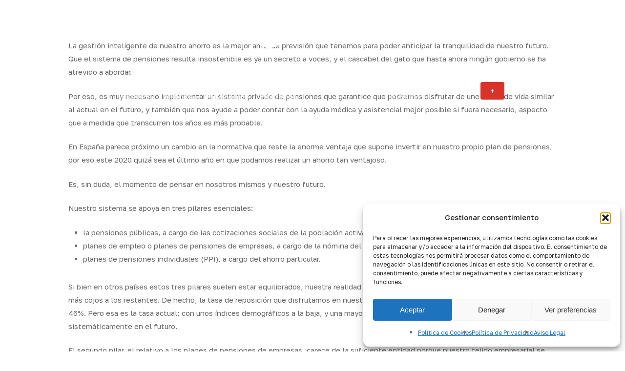

--- FILE ---
content_type: text/html; charset=UTF-8
request_url: https://qualitybrokers.es/esta-seguro-mi-futuro/
body_size: 19904
content:
<!doctype html>
<html lang="es" prefix="og: https://ogp.me/ns#" class="no-js">
<head>
	<meta charset="UTF-8">
	<meta name="viewport" content="width=device-width, initial-scale=1, maximum-scale=1, user-scalable=0" />
<!-- Optimización para motores de búsqueda de Rank Math -  https://rankmath.com/ -->
<title>¿Está seguro mi futuro? - Quality Brokers Valencia</title>
<meta name="description" content="Que el sistema de pensiones resulta insostenible es ya un secreto a voces, y el cascabel del gato que hasta ahora ningún gobierno se ha atrevido a abordar."/>
<meta name="robots" content="follow, index, max-snippet:-1, max-video-preview:-1, max-image-preview:large"/>
<link rel="canonical" href="https://quality-brokers.com/esta-seguro-mi-futuro/" />
<meta property="og:locale" content="es_ES" />
<meta property="og:type" content="article" />
<meta property="og:title" content="¿Está seguro mi futuro? - Quality Brokers Valencia" />
<meta property="og:description" content="Que el sistema de pensiones resulta insostenible es ya un secreto a voces, y el cascabel del gato que hasta ahora ningún gobierno se ha atrevido a abordar." />
<meta property="og:url" content="https://quality-brokers.com/esta-seguro-mi-futuro/" />
<meta property="og:site_name" content="Quality Brokers Valencia" />
<meta property="article:section" content="Noticias" />
<meta property="og:updated_time" content="2025-06-05T06:40:48+02:00" />
<meta property="article:published_time" content="2020-11-25T19:31:05+01:00" />
<meta property="article:modified_time" content="2025-06-05T06:40:48+02:00" />
<meta name="twitter:card" content="summary_large_image" />
<meta name="twitter:title" content="¿Está seguro mi futuro? - Quality Brokers Valencia" />
<meta name="twitter:description" content="Que el sistema de pensiones resulta insostenible es ya un secreto a voces, y el cascabel del gato que hasta ahora ningún gobierno se ha atrevido a abordar." />
<script type="application/ld+json" class="rank-math-schema">{"@context":"https://schema.org","@graph":[{"@type":["Person","Organization"],"@id":"https://quality-brokers.com/#person","name":"Quality Brokers Valencia","logo":{"@type":"ImageObject","@id":"https://quality-brokers.com/#logo","url":"https://quality-brokers.com/wp-content/uploads/2025/10/logo_qb-copia-2.png","contentUrl":"https://quality-brokers.com/wp-content/uploads/2025/10/logo_qb-copia-2.png","caption":"Quality Brokers Valencia","inLanguage":"es"},"image":{"@type":"ImageObject","@id":"https://quality-brokers.com/#logo","url":"https://quality-brokers.com/wp-content/uploads/2025/10/logo_qb-copia-2.png","contentUrl":"https://quality-brokers.com/wp-content/uploads/2025/10/logo_qb-copia-2.png","caption":"Quality Brokers Valencia","inLanguage":"es"}},{"@type":"WebSite","@id":"https://quality-brokers.com/#website","url":"https://quality-brokers.com","name":"Quality Brokers Valencia","publisher":{"@id":"https://quality-brokers.com/#person"},"inLanguage":"es"},{"@type":"WebPage","@id":"https://quality-brokers.com/esta-seguro-mi-futuro/#webpage","url":"https://quality-brokers.com/esta-seguro-mi-futuro/","name":"\u00bfEst\u00e1 seguro mi futuro? - Quality Brokers Valencia","datePublished":"2020-11-25T19:31:05+01:00","dateModified":"2025-06-05T06:40:48+02:00","isPartOf":{"@id":"https://quality-brokers.com/#website"},"inLanguage":"es"},{"@type":"Person","@id":"https://quality-brokers.com/author/cathedralmediagroup/","name":"Quality Brokers","url":"https://quality-brokers.com/author/cathedralmediagroup/","image":{"@type":"ImageObject","@id":"https://secure.gravatar.com/avatar/2e0fe56baa814d25b54529cfa8f83511234106ec9ef2ba223d3961dddddb9460?s=96&amp;d=mm&amp;r=g","url":"https://secure.gravatar.com/avatar/2e0fe56baa814d25b54529cfa8f83511234106ec9ef2ba223d3961dddddb9460?s=96&amp;d=mm&amp;r=g","caption":"Quality Brokers","inLanguage":"es"},"sameAs":["https://quality-brokers.com"]},{"@type":"Article","headline":"\u00bfEst\u00e1 seguro mi futuro? - Quality Brokers Valencia","datePublished":"2020-11-25T19:31:05+01:00","dateModified":"2025-06-05T06:40:48+02:00","articleSection":"Noticias","author":{"@id":"https://quality-brokers.com/author/cathedralmediagroup/","name":"Quality Brokers"},"publisher":{"@id":"https://quality-brokers.com/#person"},"description":"Que el sistema de pensiones resulta insostenible es ya un secreto a voces, y el cascabel del gato que hasta ahora ning\u00fan gobierno se ha atrevido a abordar.","name":"\u00bfEst\u00e1 seguro mi futuro? - Quality Brokers Valencia","@id":"https://quality-brokers.com/esta-seguro-mi-futuro/#richSnippet","isPartOf":{"@id":"https://quality-brokers.com/esta-seguro-mi-futuro/#webpage"},"inLanguage":"es","mainEntityOfPage":{"@id":"https://quality-brokers.com/esta-seguro-mi-futuro/#webpage"}}]}</script>
<!-- /Plugin Rank Math WordPress SEO -->

<link rel='dns-prefetch' href='//quality-brokers.com' />
<link rel='dns-prefetch' href='//fonts.googleapis.com' />
<link rel="alternate" type="application/rss+xml" title="Quality Brokers Valencia &raquo; Feed" href="https://quality-brokers.com/feed/" />
<link rel="alternate" type="application/rss+xml" title="Quality Brokers Valencia &raquo; Feed de los comentarios" href="https://quality-brokers.com/comments/feed/" />
<link rel="alternate" type="application/rss+xml" title="Quality Brokers Valencia &raquo; Comentario ¿Está seguro mi futuro? del feed" href="https://quality-brokers.com/esta-seguro-mi-futuro/feed/" />
<link rel="alternate" title="oEmbed (JSON)" type="application/json+oembed" href="https://quality-brokers.com/wp-json/oembed/1.0/embed?url=https%3A%2F%2Fquality-brokers.com%2Festa-seguro-mi-futuro%2F" />
<link rel="alternate" title="oEmbed (XML)" type="text/xml+oembed" href="https://quality-brokers.com/wp-json/oembed/1.0/embed?url=https%3A%2F%2Fquality-brokers.com%2Festa-seguro-mi-futuro%2F&#038;format=xml" />
		<style id="content-control-block-styles">
			@media (max-width: 640px) {
	.cc-hide-on-mobile {
		display: none !important;
	}
}
@media (min-width: 641px) and (max-width: 920px) {
	.cc-hide-on-tablet {
		display: none !important;
	}
}
@media (min-width: 921px) and (max-width: 1440px) {
	.cc-hide-on-desktop {
		display: none !important;
	}
}		</style>
		<style id='wp-img-auto-sizes-contain-inline-css' type='text/css'>
img:is([sizes=auto i],[sizes^="auto," i]){contain-intrinsic-size:3000px 1500px}
/*# sourceURL=wp-img-auto-sizes-contain-inline-css */
</style>
<style id='wp-emoji-styles-inline-css' type='text/css'>

	img.wp-smiley, img.emoji {
		display: inline !important;
		border: none !important;
		box-shadow: none !important;
		height: 1em !important;
		width: 1em !important;
		margin: 0 0.07em !important;
		vertical-align: -0.1em !important;
		background: none !important;
		padding: 0 !important;
	}
/*# sourceURL=wp-emoji-styles-inline-css */
</style>
<link rel='stylesheet' id='content-control-block-styles-css' href='https://quality-brokers.com/wp-content/plugins/content-control/dist/style-block-editor.css?ver=2.6.5' type='text/css' media='all' />
<link rel='stylesheet' id='contact-form-7-css' href='https://quality-brokers.com/wp-content/plugins/contact-form-7/includes/css/styles.css?ver=6.1.4' type='text/css' media='all' />
<link rel='stylesheet' id='salient-social-css' href='https://quality-brokers.com/wp-content/plugins/salient-social/css/style.css?ver=1.2.3' type='text/css' media='all' />
<style id='salient-social-inline-css' type='text/css'>

  .sharing-default-minimal .nectar-love.loved,
  body .nectar-social[data-color-override="override"].fixed > a:before, 
  body .nectar-social[data-color-override="override"].fixed .nectar-social-inner a,
  .sharing-default-minimal .nectar-social[data-color-override="override"] .nectar-social-inner a:hover,
  .nectar-social.vertical[data-color-override="override"] .nectar-social-inner a:hover {
    background-color: #d93229;
  }
  .nectar-social.hover .nectar-love.loved,
  .nectar-social.hover > .nectar-love-button a:hover,
  .nectar-social[data-color-override="override"].hover > div a:hover,
  #single-below-header .nectar-social[data-color-override="override"].hover > div a:hover,
  .nectar-social[data-color-override="override"].hover .share-btn:hover,
  .sharing-default-minimal .nectar-social[data-color-override="override"] .nectar-social-inner a {
    border-color: #d93229;
  }
  #single-below-header .nectar-social.hover .nectar-love.loved i,
  #single-below-header .nectar-social.hover[data-color-override="override"] a:hover,
  #single-below-header .nectar-social.hover[data-color-override="override"] a:hover i,
  #single-below-header .nectar-social.hover .nectar-love-button a:hover i,
  .nectar-love:hover i,
  .hover .nectar-love:hover .total_loves,
  .nectar-love.loved i,
  .nectar-social.hover .nectar-love.loved .total_loves,
  .nectar-social.hover .share-btn:hover, 
  .nectar-social[data-color-override="override"].hover .nectar-social-inner a:hover,
  .nectar-social[data-color-override="override"].hover > div:hover span,
  .sharing-default-minimal .nectar-social[data-color-override="override"] .nectar-social-inner a:not(:hover) i,
  .sharing-default-minimal .nectar-social[data-color-override="override"] .nectar-social-inner a:not(:hover) {
    color: #d93229;
  }
/*# sourceURL=salient-social-inline-css */
</style>
<link rel='stylesheet' id='cmplz-general-css' href='https://quality-brokers.com/wp-content/plugins/complianz-gdpr/assets/css/cookieblocker.min.css?ver=1766057394' type='text/css' media='all' />
<link rel='stylesheet' id='font-awesome-css' href='https://quality-brokers.com/wp-content/themes/salient/css/font-awesome-legacy.min.css?ver=4.7.1' type='text/css' media='all' />
<link rel='stylesheet' id='salient-grid-system-css' href='https://quality-brokers.com/wp-content/themes/salient/css/build/grid-system.css?ver=16.0.5' type='text/css' media='all' />
<link rel='stylesheet' id='main-styles-css' href='https://quality-brokers.com/wp-content/themes/salient/css/build/style.css?ver=16.0.5' type='text/css' media='all' />
<link rel='stylesheet' id='nectar-header-layout-centered-bottom-bar-css' href='https://quality-brokers.com/wp-content/themes/salient/css/build/header/header-layout-centered-bottom-bar.css?ver=16.0.5' type='text/css' media='all' />
<link rel='stylesheet' id='nectar-single-styles-css' href='https://quality-brokers.com/wp-content/themes/salient/css/build/single.css?ver=16.0.5' type='text/css' media='all' />
<link rel='stylesheet' id='nectar-cf7-css' href='https://quality-brokers.com/wp-content/themes/salient/css/build/third-party/cf7.css?ver=16.0.5' type='text/css' media='all' />
<link rel='stylesheet' id='nectar_default_font_open_sans-css' href='https://fonts.googleapis.com/css?family=Open+Sans%3A300%2C400%2C600%2C700&#038;subset=latin%2Clatin-ext' type='text/css' media='all' />
<link rel='stylesheet' id='responsive-css' href='https://quality-brokers.com/wp-content/themes/salient/css/build/responsive.css?ver=16.0.5' type='text/css' media='all' />
<link rel='stylesheet' id='skin-material-css' href='https://quality-brokers.com/wp-content/themes/salient/css/build/skin-material.css?ver=16.0.5' type='text/css' media='all' />
<link rel='stylesheet' id='salient-wp-menu-dynamic-css' href='https://quality-brokers.com/wp-content/uploads/salient/menu-dynamic.css?ver=11113' type='text/css' media='all' />
<link rel='stylesheet' id='dynamic-css-css' href='https://quality-brokers.com/wp-content/themes/salient/css/salient-dynamic-styles.css?ver=84227' type='text/css' media='all' />
<style id='dynamic-css-inline-css' type='text/css'>
#page-header-bg[data-post-hs="default_minimal"] .inner-wrap{text-align:center}#page-header-bg[data-post-hs="default_minimal"] .inner-wrap >a,.material #page-header-bg.fullscreen-header .inner-wrap >a{color:#fff;font-weight:600;border:var(--nectar-border-thickness) solid rgba(255,255,255,0.4);padding:4px 10px;margin:5px 6px 0 5px;display:inline-block;transition:all 0.2s ease;-webkit-transition:all 0.2s ease;font-size:14px;line-height:18px}body.material #page-header-bg.fullscreen-header .inner-wrap >a{margin-bottom:15px;}body.material #page-header-bg.fullscreen-header .inner-wrap >a{border:none;padding:6px 10px}body[data-button-style^="rounded"] #page-header-bg[data-post-hs="default_minimal"] .inner-wrap >a,body[data-button-style^="rounded"].material #page-header-bg.fullscreen-header .inner-wrap >a{border-radius:100px}body.single [data-post-hs="default_minimal"] #single-below-header span,body.single .heading-title[data-header-style="default_minimal"] #single-below-header span{line-height:14px;}#page-header-bg[data-post-hs="default_minimal"] #single-below-header{text-align:center;position:relative;z-index:100}#page-header-bg[data-post-hs="default_minimal"] #single-below-header span{float:none;display:inline-block}#page-header-bg[data-post-hs="default_minimal"] .inner-wrap >a:hover,#page-header-bg[data-post-hs="default_minimal"] .inner-wrap >a:focus{border-color:transparent}#page-header-bg.fullscreen-header .avatar,#page-header-bg[data-post-hs="default_minimal"] .avatar{border-radius:100%}#page-header-bg.fullscreen-header .meta-author span,#page-header-bg[data-post-hs="default_minimal"] .meta-author span{display:block}#page-header-bg.fullscreen-header .meta-author img{margin-bottom:0;height:50px;width:auto}#page-header-bg[data-post-hs="default_minimal"] .meta-author img{margin-bottom:0;height:40px;width:auto}#page-header-bg[data-post-hs="default_minimal"] .author-section{position:absolute;bottom:30px}#page-header-bg.fullscreen-header .meta-author,#page-header-bg[data-post-hs="default_minimal"] .meta-author{font-size:18px}#page-header-bg.fullscreen-header .author-section .meta-date,#page-header-bg[data-post-hs="default_minimal"] .author-section .meta-date{font-size:12px;color:rgba(255,255,255,0.8)}#page-header-bg.fullscreen-header .author-section .meta-date i{font-size:12px}#page-header-bg[data-post-hs="default_minimal"] .author-section .meta-date i{font-size:11px;line-height:14px}#page-header-bg[data-post-hs="default_minimal"] .author-section .avatar-post-info{position:relative;top:-5px}#page-header-bg.fullscreen-header .author-section a,#page-header-bg[data-post-hs="default_minimal"] .author-section a{display:block;margin-bottom:-2px}#page-header-bg[data-post-hs="default_minimal"] .author-section a{font-size:14px;line-height:14px}#page-header-bg.fullscreen-header .author-section a:hover,#page-header-bg[data-post-hs="default_minimal"] .author-section a:hover{color:rgba(255,255,255,0.85)!important}#page-header-bg.fullscreen-header .author-section,#page-header-bg[data-post-hs="default_minimal"] .author-section{width:100%;z-index:10;text-align:center}#page-header-bg.fullscreen-header .author-section{margin-top:25px;}#page-header-bg.fullscreen-header .author-section span,#page-header-bg[data-post-hs="default_minimal"] .author-section span{padding-left:0;line-height:20px;font-size:20px}#page-header-bg.fullscreen-header .author-section .avatar-post-info,#page-header-bg[data-post-hs="default_minimal"] .author-section .avatar-post-info{margin-left:10px}#page-header-bg.fullscreen-header .author-section .avatar-post-info,#page-header-bg.fullscreen-header .author-section .meta-author,#page-header-bg[data-post-hs="default_minimal"] .author-section .avatar-post-info,#page-header-bg[data-post-hs="default_minimal"] .author-section .meta-author{text-align:left;display:inline-block;top:9px}@media only screen and (min-width :690px) and (max-width :999px){body.single-post #page-header-bg[data-post-hs="default_minimal"]{padding-top:10%;padding-bottom:10%;}}@media only screen and (max-width :690px){#ajax-content-wrap #page-header-bg[data-post-hs="default_minimal"] #single-below-header span:not(.rich-snippet-hidden),#ajax-content-wrap .row.heading-title[data-header-style="default_minimal"] .col.section-title span.meta-category{display:inline-block;}.container-wrap[data-remove-post-comment-number="0"][data-remove-post-author="0"][data-remove-post-date="0"] .heading-title[data-header-style="default_minimal"] #single-below-header > span,#page-header-bg[data-post-hs="default_minimal"] .span_6[data-remove-post-comment-number="0"][data-remove-post-author="0"][data-remove-post-date="0"] #single-below-header > span{padding:0 8px;}.container-wrap[data-remove-post-comment-number="0"][data-remove-post-author="0"][data-remove-post-date="0"] .heading-title[data-header-style="default_minimal"] #single-below-header span,#page-header-bg[data-post-hs="default_minimal"] .span_6[data-remove-post-comment-number="0"][data-remove-post-author="0"][data-remove-post-date="0"] #single-below-header span{font-size:13px;line-height:10px;}.material #page-header-bg.fullscreen-header .author-section{margin-top:5px;}#page-header-bg.fullscreen-header .author-section{bottom:20px;}#page-header-bg.fullscreen-header .author-section .meta-date:not(.updated){margin-top:-4px;display:block;}#page-header-bg.fullscreen-header .author-section .avatar-post-info{margin:10px 0 0 0;}}#page-header-bg h1,#page-header-bg .subheader,.nectar-box-roll .overlaid-content h1,.nectar-box-roll .overlaid-content .subheader,#page-header-bg #portfolio-nav a i,body .section-title #portfolio-nav a:hover i,.page-header-no-bg h1,.page-header-no-bg span,#page-header-bg #portfolio-nav a i,#page-header-bg span,#page-header-bg #single-below-header a:hover,#page-header-bg #single-below-header a:focus,#page-header-bg.fullscreen-header .author-section a{color:#ffffff!important;}body #page-header-bg .pinterest-share i,body #page-header-bg .facebook-share i,body #page-header-bg .linkedin-share i,body #page-header-bg .twitter-share i,body #page-header-bg .google-plus-share i,body #page-header-bg .icon-salient-heart,body #page-header-bg .icon-salient-heart-2{color:#ffffff;}#page-header-bg[data-post-hs="default_minimal"] .inner-wrap > a:not(:hover){color:#ffffff;border-color:rgba(255,255,255,0.4);}.single #page-header-bg #single-below-header > span{border-color:rgba(255,255,255,0.4);}body .section-title #portfolio-nav a:hover i{opacity:0.75;}.single #page-header-bg .blog-title #single-meta .nectar-social.hover > div a,.single #page-header-bg .blog-title #single-meta > div a,.single #page-header-bg .blog-title #single-meta ul .n-shortcode a,#page-header-bg .blog-title #single-meta .nectar-social.hover .share-btn{border-color:rgba(255,255,255,0.4);}.single #page-header-bg .blog-title #single-meta .nectar-social.hover > div a:hover,#page-header-bg .blog-title #single-meta .nectar-social.hover .share-btn:hover,.single #page-header-bg .blog-title #single-meta div > a:hover,.single #page-header-bg .blog-title #single-meta ul .n-shortcode a:hover,.single #page-header-bg .blog-title #single-meta ul li:not(.meta-share-count):hover > a{border-color:rgba(255,255,255,1);}.single #page-header-bg #single-meta div span,.single #page-header-bg #single-meta > div a,.single #page-header-bg #single-meta > div i{color:#ffffff!important;}.single #page-header-bg #single-meta ul .meta-share-count .nectar-social a i{color:rgba(255,255,255,0.7)!important;}.single #page-header-bg #single-meta ul .meta-share-count .nectar-social a:hover i{color:rgba(255,255,255,1)!important;}.no-rgba #header-space{display:none;}@media only screen and (max-width:999px){body #header-space[data-header-mobile-fixed="1"]{display:none;}#header-outer[data-mobile-fixed="false"]{position:absolute;}}@media only screen and (max-width:999px){body:not(.nectar-no-flex-height) #header-space[data-secondary-header-display="full"]:not([data-header-mobile-fixed="false"]){display:block!important;margin-bottom:-86px;}#header-space[data-secondary-header-display="full"][data-header-mobile-fixed="false"]{display:none;}}@media only screen and (min-width:1000px){#header-space{display:none;}.nectar-slider-wrap.first-section,.parallax_slider_outer.first-section,.full-width-content.first-section,.parallax_slider_outer.first-section .swiper-slide .content,.nectar-slider-wrap.first-section .swiper-slide .content,#page-header-bg,.nder-page-header,#page-header-wrap,.full-width-section.first-section{margin-top:0!important;}body #page-header-bg,body #page-header-wrap{height:202px;}body #search-outer{z-index:100000;}}@media only screen and (min-width:1000px){#page-header-wrap.fullscreen-header,#page-header-wrap.fullscreen-header #page-header-bg,html:not(.nectar-box-roll-loaded) .nectar-box-roll > #page-header-bg.fullscreen-header,.nectar_fullscreen_zoom_recent_projects,#nectar_fullscreen_rows:not(.afterLoaded) > div{height:100vh;}.wpb_row.vc_row-o-full-height.top-level,.wpb_row.vc_row-o-full-height.top-level > .col.span_12{min-height:100vh;}#page-header-bg[data-alignment-v="middle"] .span_6 .inner-wrap,#page-header-bg[data-alignment-v="top"] .span_6 .inner-wrap,.blog-archive-header.color-bg .container{padding-top:207px;}#page-header-wrap.container #page-header-bg .span_6 .inner-wrap{padding-top:0;}.nectar-slider-wrap[data-fullscreen="true"]:not(.loaded),.nectar-slider-wrap[data-fullscreen="true"]:not(.loaded) .swiper-container{height:calc(100vh + 2px)!important;}.admin-bar .nectar-slider-wrap[data-fullscreen="true"]:not(.loaded),.admin-bar .nectar-slider-wrap[data-fullscreen="true"]:not(.loaded) .swiper-container{height:calc(100vh - 30px)!important;}}@media only screen and (max-width:999px){#page-header-bg[data-alignment-v="middle"]:not(.fullscreen-header) .span_6 .inner-wrap,#page-header-bg[data-alignment-v="top"] .span_6 .inner-wrap,.blog-archive-header.color-bg .container{padding-top:70px;}.vc_row.top-level.full-width-section:not(.full-width-ns) > .span_12,#page-header-bg[data-alignment-v="bottom"] .span_6 .inner-wrap{padding-top:60px;}}@media only screen and (max-width:690px){.vc_row.top-level.full-width-section:not(.full-width-ns) > .span_12{padding-top:70px;}.vc_row.top-level.full-width-content .nectar-recent-posts-single_featured .recent-post-container > .inner-wrap{padding-top:60px;}}@media only screen and (max-width:999px){.full-width-ns .nectar-slider-wrap .swiper-slide[data-y-pos="middle"] .content,.full-width-ns .nectar-slider-wrap .swiper-slide[data-y-pos="top"] .content{padding-top:30px;}}@media only screen and (max-width:999px){.using-mobile-browser #nectar_fullscreen_rows:not(.afterLoaded):not([data-mobile-disable="on"]) > div{height:calc(100vh - 76px);}.using-mobile-browser .wpb_row.vc_row-o-full-height.top-level,.using-mobile-browser .wpb_row.vc_row-o-full-height.top-level > .col.span_12,[data-permanent-transparent="1"].using-mobile-browser .wpb_row.vc_row-o-full-height.top-level,[data-permanent-transparent="1"].using-mobile-browser .wpb_row.vc_row-o-full-height.top-level > .col.span_12{min-height:calc(100vh - 76px);}html:not(.nectar-box-roll-loaded) .nectar-box-roll > #page-header-bg.fullscreen-header,.nectar_fullscreen_zoom_recent_projects,.nectar-slider-wrap[data-fullscreen="true"]:not(.loaded),.nectar-slider-wrap[data-fullscreen="true"]:not(.loaded) .swiper-container,#nectar_fullscreen_rows:not(.afterLoaded):not([data-mobile-disable="on"]) > div{height:calc(100vh - 1px);}.wpb_row.vc_row-o-full-height.top-level,.wpb_row.vc_row-o-full-height.top-level > .col.span_12{min-height:calc(100vh - 1px);}body[data-transparent-header="false"] #ajax-content-wrap.no-scroll{min-height:calc(100vh - 1px);height:calc(100vh - 1px);}}.screen-reader-text,.nectar-skip-to-content:not(:focus){border:0;clip:rect(1px,1px,1px,1px);clip-path:inset(50%);height:1px;margin:-1px;overflow:hidden;padding:0;position:absolute!important;width:1px;word-wrap:normal!important;}.row .col img:not([srcset]){width:auto;}.row .col img.img-with-animation.nectar-lazy:not([srcset]){width:100%;}
/*# sourceURL=dynamic-css-inline-css */
</style>
<link rel='stylesheet' id='redux-google-fonts-salient_redux-css' href='https://fonts.googleapis.com/css?family=Golos+Text%3A600%2C800%2C500%2C400%2C700&#038;ver=6.9' type='text/css' media='all' />
<script type="text/javascript" src="https://quality-brokers.com/wp-includes/js/jquery/jquery.min.js?ver=3.7.1" id="jquery-core-js"></script>
<script type="text/javascript" src="https://quality-brokers.com/wp-includes/js/jquery/jquery-migrate.min.js?ver=3.4.1" id="jquery-migrate-js"></script>
<link rel="https://api.w.org/" href="https://quality-brokers.com/wp-json/" /><link rel="alternate" title="JSON" type="application/json" href="https://quality-brokers.com/wp-json/wp/v2/posts/7182" /><link rel="EditURI" type="application/rsd+xml" title="RSD" href="https://quality-brokers.com/xmlrpc.php?rsd" />
<meta name="generator" content="WordPress 6.9" />
<link rel='shortlink' href='https://quality-brokers.com/?p=7182' />
			<style>.cmplz-hidden {
					display: none !important;
				}</style><script type="text/javascript"> var root = document.getElementsByTagName( "html" )[0]; root.setAttribute( "class", "js" ); </script><meta name="generator" content="Powered by WPBakery Page Builder - drag and drop page builder for WordPress."/>
<link rel="icon" href="https://quality-brokers.com/wp-content/uploads/2025/03/cropped-icon_qb-copia-32x32.png" sizes="32x32" />
<link rel="icon" href="https://quality-brokers.com/wp-content/uploads/2025/03/cropped-icon_qb-copia-192x192.png" sizes="192x192" />
<link rel="apple-touch-icon" href="https://quality-brokers.com/wp-content/uploads/2025/03/cropped-icon_qb-copia-180x180.png" />
<meta name="msapplication-TileImage" content="https://quality-brokers.com/wp-content/uploads/2025/03/cropped-icon_qb-copia-270x270.png" />
<noscript><style> .wpb_animate_when_almost_visible { opacity: 1; }</style></noscript><style id='wp-block-image-inline-css' type='text/css'>
.wp-block-image>a,.wp-block-image>figure>a{display:inline-block}.wp-block-image img{box-sizing:border-box;height:auto;max-width:100%;vertical-align:bottom}@media not (prefers-reduced-motion){.wp-block-image img.hide{visibility:hidden}.wp-block-image img.show{animation:show-content-image .4s}}.wp-block-image[style*=border-radius] img,.wp-block-image[style*=border-radius]>a{border-radius:inherit}.wp-block-image.has-custom-border img{box-sizing:border-box}.wp-block-image.aligncenter{text-align:center}.wp-block-image.alignfull>a,.wp-block-image.alignwide>a{width:100%}.wp-block-image.alignfull img,.wp-block-image.alignwide img{height:auto;width:100%}.wp-block-image .aligncenter,.wp-block-image .alignleft,.wp-block-image .alignright,.wp-block-image.aligncenter,.wp-block-image.alignleft,.wp-block-image.alignright{display:table}.wp-block-image .aligncenter>figcaption,.wp-block-image .alignleft>figcaption,.wp-block-image .alignright>figcaption,.wp-block-image.aligncenter>figcaption,.wp-block-image.alignleft>figcaption,.wp-block-image.alignright>figcaption{caption-side:bottom;display:table-caption}.wp-block-image .alignleft{float:left;margin:.5em 1em .5em 0}.wp-block-image .alignright{float:right;margin:.5em 0 .5em 1em}.wp-block-image .aligncenter{margin-left:auto;margin-right:auto}.wp-block-image :where(figcaption){margin-bottom:1em;margin-top:.5em}.wp-block-image.is-style-circle-mask img{border-radius:9999px}@supports ((-webkit-mask-image:none) or (mask-image:none)) or (-webkit-mask-image:none){.wp-block-image.is-style-circle-mask img{border-radius:0;-webkit-mask-image:url('data:image/svg+xml;utf8,<svg viewBox="0 0 100 100" xmlns="http://www.w3.org/2000/svg"><circle cx="50" cy="50" r="50"/></svg>');mask-image:url('data:image/svg+xml;utf8,<svg viewBox="0 0 100 100" xmlns="http://www.w3.org/2000/svg"><circle cx="50" cy="50" r="50"/></svg>');mask-mode:alpha;-webkit-mask-position:center;mask-position:center;-webkit-mask-repeat:no-repeat;mask-repeat:no-repeat;-webkit-mask-size:contain;mask-size:contain}}:root :where(.wp-block-image.is-style-rounded img,.wp-block-image .is-style-rounded img){border-radius:9999px}.wp-block-image figure{margin:0}.wp-lightbox-container{display:flex;flex-direction:column;position:relative}.wp-lightbox-container img{cursor:zoom-in}.wp-lightbox-container img:hover+button{opacity:1}.wp-lightbox-container button{align-items:center;backdrop-filter:blur(16px) saturate(180%);background-color:#5a5a5a40;border:none;border-radius:4px;cursor:zoom-in;display:flex;height:20px;justify-content:center;opacity:0;padding:0;position:absolute;right:16px;text-align:center;top:16px;width:20px;z-index:100}@media not (prefers-reduced-motion){.wp-lightbox-container button{transition:opacity .2s ease}}.wp-lightbox-container button:focus-visible{outline:3px auto #5a5a5a40;outline:3px auto -webkit-focus-ring-color;outline-offset:3px}.wp-lightbox-container button:hover{cursor:pointer;opacity:1}.wp-lightbox-container button:focus{opacity:1}.wp-lightbox-container button:focus,.wp-lightbox-container button:hover,.wp-lightbox-container button:not(:hover):not(:active):not(.has-background){background-color:#5a5a5a40;border:none}.wp-lightbox-overlay{box-sizing:border-box;cursor:zoom-out;height:100vh;left:0;overflow:hidden;position:fixed;top:0;visibility:hidden;width:100%;z-index:100000}.wp-lightbox-overlay .close-button{align-items:center;cursor:pointer;display:flex;justify-content:center;min-height:40px;min-width:40px;padding:0;position:absolute;right:calc(env(safe-area-inset-right) + 16px);top:calc(env(safe-area-inset-top) + 16px);z-index:5000000}.wp-lightbox-overlay .close-button:focus,.wp-lightbox-overlay .close-button:hover,.wp-lightbox-overlay .close-button:not(:hover):not(:active):not(.has-background){background:none;border:none}.wp-lightbox-overlay .lightbox-image-container{height:var(--wp--lightbox-container-height);left:50%;overflow:hidden;position:absolute;top:50%;transform:translate(-50%,-50%);transform-origin:top left;width:var(--wp--lightbox-container-width);z-index:9999999999}.wp-lightbox-overlay .wp-block-image{align-items:center;box-sizing:border-box;display:flex;height:100%;justify-content:center;margin:0;position:relative;transform-origin:0 0;width:100%;z-index:3000000}.wp-lightbox-overlay .wp-block-image img{height:var(--wp--lightbox-image-height);min-height:var(--wp--lightbox-image-height);min-width:var(--wp--lightbox-image-width);width:var(--wp--lightbox-image-width)}.wp-lightbox-overlay .wp-block-image figcaption{display:none}.wp-lightbox-overlay button{background:none;border:none}.wp-lightbox-overlay .scrim{background-color:#fff;height:100%;opacity:.9;position:absolute;width:100%;z-index:2000000}.wp-lightbox-overlay.active{visibility:visible}@media not (prefers-reduced-motion){.wp-lightbox-overlay.active{animation:turn-on-visibility .25s both}.wp-lightbox-overlay.active img{animation:turn-on-visibility .35s both}.wp-lightbox-overlay.show-closing-animation:not(.active){animation:turn-off-visibility .35s both}.wp-lightbox-overlay.show-closing-animation:not(.active) img{animation:turn-off-visibility .25s both}.wp-lightbox-overlay.zoom.active{animation:none;opacity:1;visibility:visible}.wp-lightbox-overlay.zoom.active .lightbox-image-container{animation:lightbox-zoom-in .4s}.wp-lightbox-overlay.zoom.active .lightbox-image-container img{animation:none}.wp-lightbox-overlay.zoom.active .scrim{animation:turn-on-visibility .4s forwards}.wp-lightbox-overlay.zoom.show-closing-animation:not(.active){animation:none}.wp-lightbox-overlay.zoom.show-closing-animation:not(.active) .lightbox-image-container{animation:lightbox-zoom-out .4s}.wp-lightbox-overlay.zoom.show-closing-animation:not(.active) .lightbox-image-container img{animation:none}.wp-lightbox-overlay.zoom.show-closing-animation:not(.active) .scrim{animation:turn-off-visibility .4s forwards}}@keyframes show-content-image{0%{visibility:hidden}99%{visibility:hidden}to{visibility:visible}}@keyframes turn-on-visibility{0%{opacity:0}to{opacity:1}}@keyframes turn-off-visibility{0%{opacity:1;visibility:visible}99%{opacity:0;visibility:visible}to{opacity:0;visibility:hidden}}@keyframes lightbox-zoom-in{0%{transform:translate(calc((-100vw + var(--wp--lightbox-scrollbar-width))/2 + var(--wp--lightbox-initial-left-position)),calc(-50vh + var(--wp--lightbox-initial-top-position))) scale(var(--wp--lightbox-scale))}to{transform:translate(-50%,-50%) scale(1)}}@keyframes lightbox-zoom-out{0%{transform:translate(-50%,-50%) scale(1);visibility:visible}99%{visibility:visible}to{transform:translate(calc((-100vw + var(--wp--lightbox-scrollbar-width))/2 + var(--wp--lightbox-initial-left-position)),calc(-50vh + var(--wp--lightbox-initial-top-position))) scale(var(--wp--lightbox-scale));visibility:hidden}}
/*# sourceURL=https://quality-brokers.com/wp-includes/blocks/image/style.min.css */
</style>
<style id='wp-block-paragraph-inline-css' type='text/css'>
.is-small-text{font-size:.875em}.is-regular-text{font-size:1em}.is-large-text{font-size:2.25em}.is-larger-text{font-size:3em}.has-drop-cap:not(:focus):first-letter{float:left;font-size:8.4em;font-style:normal;font-weight:100;line-height:.68;margin:.05em .1em 0 0;text-transform:uppercase}body.rtl .has-drop-cap:not(:focus):first-letter{float:none;margin-left:.1em}p.has-drop-cap.has-background{overflow:hidden}:root :where(p.has-background){padding:1.25em 2.375em}:where(p.has-text-color:not(.has-link-color)) a{color:inherit}p.has-text-align-left[style*="writing-mode:vertical-lr"],p.has-text-align-right[style*="writing-mode:vertical-rl"]{rotate:180deg}
/*# sourceURL=https://quality-brokers.com/wp-includes/blocks/paragraph/style.min.css */
</style>
<link data-pagespeed-no-defer data-nowprocket data-wpacu-skip data-no-optimize data-noptimize rel='stylesheet' id='main-styles-non-critical-css' href='https://quality-brokers.com/wp-content/themes/salient/css/build/style-non-critical.css?ver=16.0.5' type='text/css' media='all' />
<link data-pagespeed-no-defer data-nowprocket data-wpacu-skip data-no-optimize data-noptimize rel='stylesheet' id='fancyBox-css' href='https://quality-brokers.com/wp-content/themes/salient/css/build/plugins/jquery.fancybox.css?ver=3.3.1' type='text/css' media='all' />
<link data-pagespeed-no-defer data-nowprocket data-wpacu-skip data-no-optimize data-noptimize rel='stylesheet' id='nectar-ocm-core-css' href='https://quality-brokers.com/wp-content/themes/salient/css/build/off-canvas/core.css?ver=16.0.5' type='text/css' media='all' />
<link data-pagespeed-no-defer data-nowprocket data-wpacu-skip data-no-optimize data-noptimize rel='stylesheet' id='nectar-ocm-slide-out-right-material-css' href='https://quality-brokers.com/wp-content/themes/salient/css/build/off-canvas/slide-out-right-material.css?ver=16.0.5' type='text/css' media='all' />
<link data-pagespeed-no-defer data-nowprocket data-wpacu-skip data-no-optimize data-noptimize rel='stylesheet' id='nectar-ocm-slide-out-right-hover-css' href='https://quality-brokers.com/wp-content/themes/salient/css/build/off-canvas/slide-out-right-hover.css?ver=16.0.5' type='text/css' media='all' />
</head><body data-rsssl=1 data-cmplz=1 class="wp-singular post-template-default single single-post postid-7182 single-format-standard wp-theme-salient material wpb-js-composer js-comp-ver-6.13.1 vc_responsive" data-footer-reveal="false" data-footer-reveal-shadow="none" data-header-format="centered-menu-bottom-bar" data-body-border="off" data-boxed-style="" data-header-breakpoint="1000" data-dropdown-style="minimal" data-cae="easeOutCubic" data-cad="750" data-megamenu-width="contained" data-aie="none" data-ls="fancybox" data-apte="standard" data-hhun="0" data-fancy-form-rcs="default" data-form-style="default" data-form-submit="regular" data-is="minimal" data-button-style="slightly_rounded_shadow" data-user-account-button="false" data-flex-cols="true" data-col-gap="default" data-header-inherit-rc="false" data-header-search="false" data-animated-anchors="true" data-ajax-transitions="false" data-full-width-header="true" data-slide-out-widget-area="true" data-slide-out-widget-area-style="slide-out-from-right" data-user-set-ocm="off" data-loading-animation="none" data-bg-header="true" data-responsive="1" data-ext-responsive="true" data-ext-padding="90" data-header-resize="0" data-header-color="light" data-cart="false" data-remove-m-parallax="" data-remove-m-video-bgs="" data-m-animate="0" data-force-header-trans-color="light" data-smooth-scrolling="0" data-permanent-transparent="false" >
	
	<script type="text/javascript">
	 (function(window, document) {

		 if(navigator.userAgent.match(/(Android|iPod|iPhone|iPad|BlackBerry|IEMobile|Opera Mini)/)) {
			 document.body.className += " using-mobile-browser mobile ";
		 }

		 if( !("ontouchstart" in window) ) {

			 var body = document.querySelector("body");
			 var winW = window.innerWidth;
			 var bodyW = body.clientWidth;

			 if (winW > bodyW + 4) {
				 body.setAttribute("style", "--scroll-bar-w: " + (winW - bodyW - 4) + "px");
			 } else {
				 body.setAttribute("style", "--scroll-bar-w: 0px");
			 }
		 }

	 })(window, document);
   </script><a href="#ajax-content-wrap" class="nectar-skip-to-content">Skip to main content</a><div class="ocm-effect-wrap"><div class="ocm-effect-wrap-inner">	
	<div id="header-space"  data-header-mobile-fixed='1'></div> 
	
		<div id="header-outer" data-has-menu="true" data-has-buttons="no" data-header-button_style="default" data-using-pr-menu="false" data-mobile-fixed="1" data-ptnm="false" data-lhe="animated_underline" data-user-set-bg="#ffffff" data-format="centered-menu-bottom-bar" data-menu-bottom-bar-align="center" data-permanent-transparent="false" data-megamenu-rt="0" data-remove-fixed="0" data-header-resize="0" data-cart="false" data-transparency-option="" data-box-shadow="large" data-shrink-num="6" data-using-secondary="0" data-using-logo="1" data-logo-height="70" data-m-logo-height="60" data-padding="28" data-full-width="true" data-condense="false" data-transparent-header="true" data-transparent-shadow-helper="false" data-remove-border="true" class="transparent">
		
<div id="search-outer" class="nectar">
	<div id="search">
		<div class="container">
			 <div id="search-box">
				 <div class="inner-wrap">
					 <div class="col span_12">
						  <form role="search" action="https://quality-brokers.com/" method="GET">
														 <input type="text" name="s"  value="" aria-label="Search" placeholder="Search" />
							 
						<span>Hit enter to search or ESC to close</span>
												</form>
					</div><!--/span_12-->
				</div><!--/inner-wrap-->
			 </div><!--/search-box-->
			 <div id="close"><a href="#"><span class="screen-reader-text">Close Search</span>
				<span class="close-wrap"> <span class="close-line close-line1"></span> <span class="close-line close-line2"></span> </span>				 </a></div>
		 </div><!--/container-->
	</div><!--/search-->
</div><!--/search-outer-->

<header id="top">
	<div class="container">
		<div class="row">
			<div class="col span_3">
								<a id="logo" href="https://quality-brokers.com" data-supplied-ml-starting-dark="true" data-supplied-ml-starting="true" data-supplied-ml="false" >
					<img class="stnd skip-lazy default-logo" width="797" height="227" alt="Quality Brokers Valencia" src="https://quality-brokers.com/wp-content/uploads/2025/12/Correduria-Seguros-Valencia-Ontinyent.png" srcset="https://quality-brokers.com/wp-content/uploads/2025/12/Correduria-Seguros-Valencia-Ontinyent.png 1x, https://quality-brokers.com/wp-content/uploads/2025/12/Correduria-Seguros-Valencia-Ontinyent.png 2x" /><img class="starting-logo mobile-only-logo skip-lazy" width="802" height="227"  alt="Quality Brokers Valencia" src="https://quality-brokers.com/wp-content/uploads/2025/12/Correduria-Seguros-Valencia-Ontinyent-2.png" /><img class="starting-logo dark-version mobile-only-logo skip-lazy" width="797" height="227" alt="Quality Brokers Valencia" src="https://quality-brokers.com/wp-content/uploads/2025/12/Correduria-Seguros-Valencia-Ontinyent.png" /><img class="starting-logo skip-lazy default-logo" width="802" height="227" alt="Quality Brokers Valencia" src="https://quality-brokers.com/wp-content/uploads/2025/12/Correduria-Seguros-Valencia-Ontinyent-2.png" srcset="https://quality-brokers.com/wp-content/uploads/2025/12/Correduria-Seguros-Valencia-Ontinyent-2.png 1x, https://quality-brokers.com/wp-content/uploads/2025/12/Correduria-Seguros-Valencia-Ontinyent-2.png 2x" /><img class="starting-logo dark-version skip-lazy default-logo" width="797" height="227" alt="Quality Brokers Valencia" src="https://quality-brokers.com/wp-content/uploads/2025/12/Correduria-Seguros-Valencia-Ontinyent.png" srcset="https://quality-brokers.com/wp-content/uploads/2025/12/Correduria-Seguros-Valencia-Ontinyent.png 1x, https://quality-brokers.com/wp-content/uploads/2025/12/Correduria-Seguros-Valencia-Ontinyent.png 2x" />				</a>
									<nav class="left-side" data-using-pull-menu="false">
												<ul class="nectar-social"><li id="social-in-menu" class="button_social_group"><a target="_blank" rel="noopener" href="https://www.facebook.com/qualitybrokers"><span class="screen-reader-text">facebook</span><i class="fa fa-facebook" aria-hidden="true"></i> </a><a target="_blank" rel="noopener" href="https://www.linkedin.com/authwall?trk=bf&#038;trkInfo=AQFRs_2C9TSy2wAAAZOHQiPYvjXFuexJ-s4O7Oc2TVTIoPYtWtBbV8O3VjeseqhCw4tDx-EH4eeol156H5kwPwDFPCh5hsofQdq9ymCSsdYOt-zuAy3jCTCxkw2NaKaKsG9vbD0=&#038;original_referer=&#038;sessionRedirect=https%3A%2F%2Fwww.linkedin.com%2Fcompany%2Fquality-brokers%3F"><span class="screen-reader-text">linkedin</span><i class="fa fa-linkedin" aria-hidden="true"></i> </a><a target="_blank" rel="noopener" href="https://www.youtube.com/channel/UCKwRw4NK_6i49DNhBk8-iyQ"><span class="screen-reader-text">youtube</span><i class="fa fa-youtube-play" aria-hidden="true"></i> </a><a target="_blank" rel="noopener" href="https://www.instagram.com/QUALITYBROKERS/"><span class="screen-reader-text">instagram</span><i class="fa fa-instagram" aria-hidden="true"></i> </a> </li></ul>
				 	 					</nav>
					<nav class="right-side">
												<ul class="buttons" data-user-set-ocm="off"></ul>
																			<div class="slide-out-widget-area-toggle mobile-icon slide-out-from-right" data-custom-color="false" data-icon-animation="simple-transform">
								<div> <a href="#sidewidgetarea" role="button" aria-label="Navigation Menu" aria-expanded="false" class="closed">
									<span class="screen-reader-text">Menu</span><span aria-hidden="true"> <i class="lines-button x2"> <i class="lines"></i> </i> </span> </a> </div>
							</div>
											</nav>
							</div><!--/span_3-->

			<div class="col span_9 col_last">
									<div class="nectar-mobile-only mobile-header"><div class="inner"></div></div>
													<div class="slide-out-widget-area-toggle mobile-icon slide-out-from-right" data-custom-color="false" data-icon-animation="simple-transform">
						<div> <a href="#sidewidgetarea" role="button" aria-label="Navigation Menu" aria-expanded="false" class="closed">
							<span class="screen-reader-text">Menu</span><span aria-hidden="true"> <i class="lines-button x2"> <i class="lines"></i> </i> </span>
						</a></div>
					</div>
				
									<nav>
													<ul class="sf-menu">
								<li id="menu-item-336" class="menu-item menu-item-type-custom menu-item-object-custom menu-item-has-children nectar-regular-menu-item menu-item-336"><a href="#"><span class="menu-title-text">Quality Brokers</span></a>
<ul class="sub-menu">
	<li id="menu-item-47" class="menu-item menu-item-type-post_type menu-item-object-page nectar-regular-menu-item menu-item-47"><a href="https://quality-brokers.com/nosotros/"><span class="menu-title-text">Nosotros</span></a></li>
	<li id="menu-item-422" class="menu-item menu-item-type-post_type menu-item-object-page nectar-regular-menu-item menu-item-422"><a href="https://quality-brokers.com/responsabilidad-social-corporativa/"><span class="menu-title-text">Responsabilidad Social</span></a></li>
	<li id="menu-item-49758" class="menu-item menu-item-type-post_type menu-item-object-page nectar-regular-menu-item menu-item-49758"><a href="https://quality-brokers.com/trabaja-con-nosotros-unete-a-quality-brokers/"><span class="menu-title-text">Trabaja con Nosotros</span></a></li>
	<li id="menu-item-45" class="menu-item menu-item-type-post_type menu-item-object-page nectar-regular-menu-item menu-item-45"><a href="https://quality-brokers.com/contacto/"><span class="menu-title-text">Contacto</span></a></li>
</ul>
</li>
<li id="menu-item-44" class="menu-item menu-item-type-post_type menu-item-object-page menu-item-has-children nectar-regular-menu-item menu-item-44"><a href="https://quality-brokers.com/nuestras-oficinas/"><span class="menu-title-text">Nuestras oficinas</span></a>
<ul class="sub-menu">
	<li id="menu-item-442" class="menu-item menu-item-type-post_type menu-item-object-page nectar-regular-menu-item menu-item-442"><a href="https://quality-brokers.com/oficina-valencia/"><span class="menu-title-text">CIS Valencia</span></a></li>
	<li id="menu-item-478" class="menu-item menu-item-type-post_type menu-item-object-page nectar-regular-menu-item menu-item-478"><a href="https://quality-brokers.com/seguros-para-empresas-y-particulares-en-ontinyent/"><span class="menu-title-text">Ontinyent</span></a></li>
	<li id="menu-item-814" class="menu-item menu-item-type-post_type menu-item-object-page nectar-regular-menu-item menu-item-814"><a href="https://quality-brokers.com/oficina-requena/"><span class="menu-title-text">Requena</span></a></li>
	<li id="menu-item-813" class="menu-item menu-item-type-post_type menu-item-object-page nectar-regular-menu-item menu-item-813"><a href="https://quality-brokers.com/seguros-correduria-xabia-javea/"><span class="menu-title-text">Xàbia</span></a></li>
	<li id="menu-item-870" class="menu-item menu-item-type-post_type menu-item-object-page nectar-regular-menu-item menu-item-870"><a href="https://quality-brokers.com/oficina-rocafort/"><span class="menu-title-text">Rocafort</span></a></li>
	<li id="menu-item-817" class="menu-item menu-item-type-post_type menu-item-object-page nectar-regular-menu-item menu-item-817"><a href="https://quality-brokers.com/oficina-betera/"><span class="menu-title-text">Bétera</span></a></li>
	<li id="menu-item-868" class="menu-item menu-item-type-post_type menu-item-object-page nectar-regular-menu-item menu-item-868"><a href="https://quality-brokers.com/oficina-vilamarxant/"><span class="menu-title-text">Vilamarxant</span></a></li>
	<li id="menu-item-867" class="menu-item menu-item-type-post_type menu-item-object-page nectar-regular-menu-item menu-item-867"><a href="https://quality-brokers.com/oficina-gandia/"><span class="menu-title-text">Gandía</span></a></li>
	<li id="menu-item-866" class="menu-item menu-item-type-post_type menu-item-object-page nectar-regular-menu-item menu-item-866"><a href="https://quality-brokers.com/oficina-barcelona/"><span class="menu-title-text">Barcelona</span></a></li>
</ul>
</li>
<li id="menu-item-51" class="menu-item menu-item-type-post_type menu-item-object-page menu-item-has-children nectar-regular-menu-item menu-item-51"><a href="https://quality-brokers.com/seguros-para-particulares/"><span class="menu-title-text">Seguros particulares</span></a>
<ul class="sub-menu">
	<li id="menu-item-230" class="menu-item menu-item-type-post_type menu-item-object-page nectar-regular-menu-item menu-item-230"><a href="https://quality-brokers.com/vida-y-accidentes/"><span class="menu-title-text">Vida y Accidentes</span></a></li>
	<li id="menu-item-970" class="menu-item menu-item-type-post_type menu-item-object-page nectar-regular-menu-item menu-item-970"><a href="https://quality-brokers.com/seguro-de-salud/"><span class="menu-title-text">Salud</span></a></li>
	<li id="menu-item-969" class="menu-item menu-item-type-post_type menu-item-object-page nectar-regular-menu-item menu-item-969"><a href="https://quality-brokers.com/seguro-de-automovil/"><span class="menu-title-text">Automóvil</span></a></li>
	<li id="menu-item-968" class="menu-item menu-item-type-post_type menu-item-object-page nectar-regular-menu-item menu-item-968"><a href="https://quality-brokers.com/seguro-de-hogar/"><span class="menu-title-text">Hogar</span></a></li>
	<li id="menu-item-510" class="menu-item menu-item-type-post_type menu-item-object-page nectar-regular-menu-item menu-item-510"><a href="https://quality-brokers.com/seguro-de-viajes/"><span class="menu-title-text">Viajes</span></a></li>
	<li id="menu-item-967" class="menu-item menu-item-type-post_type menu-item-object-page nectar-regular-menu-item menu-item-967"><a href="https://quality-brokers.com/seguro-de-ahorro-e-inversiones/"><span class="menu-title-text">Ahorro e Inversiones</span></a></li>
	<li id="menu-item-966" class="menu-item menu-item-type-post_type menu-item-object-page nectar-regular-menu-item menu-item-966"><a href="https://quality-brokers.com/seguro-de-aficciones/"><span class="menu-title-text">Aficciones</span></a></li>
	<li id="menu-item-965" class="menu-item menu-item-type-post_type menu-item-object-page nectar-regular-menu-item menu-item-965"><a href="https://quality-brokers.com/otros-seguros/"><span class="menu-title-text">Otros Seguros</span></a></li>
</ul>
</li>
<li id="menu-item-50" class="menu-item menu-item-type-post_type menu-item-object-page menu-item-has-children nectar-regular-menu-item menu-item-50"><a href="https://quality-brokers.com/seguros-para-empresas/"><span class="menu-title-text">Seguros empresas</span></a>
<ul class="sub-menu">
	<li id="menu-item-283" class="menu-item menu-item-type-post_type menu-item-object-page nectar-regular-menu-item menu-item-283"><a href="https://quality-brokers.com/financiacion/"><span class="menu-title-text">Financiación</span></a></li>
	<li id="menu-item-1140" class="menu-item menu-item-type-post_type menu-item-object-page nectar-regular-menu-item menu-item-1140"><a href="https://quality-brokers.com/responsabilidad-civil/"><span class="menu-title-text">Responsabilidad Civil</span></a></li>
	<li id="menu-item-1139" class="menu-item menu-item-type-post_type menu-item-object-page nectar-regular-menu-item menu-item-1139"><a href="https://quality-brokers.com/pymes/"><span class="menu-title-text">PYMES</span></a></li>
	<li id="menu-item-1138" class="menu-item menu-item-type-post_type menu-item-object-page nectar-regular-menu-item menu-item-1138"><a href="https://quality-brokers.com/comercio-y-oficinas/"><span class="menu-title-text">Comercio y Oficinas</span></a></li>
	<li id="menu-item-1136" class="menu-item menu-item-type-post_type menu-item-object-page nectar-regular-menu-item menu-item-1136"><a href="https://quality-brokers.com/agricultura/"><span class="menu-title-text">Agricultura</span></a></li>
	<li id="menu-item-1135" class="menu-item menu-item-type-post_type menu-item-object-page nectar-regular-menu-item menu-item-1135"><a href="https://quality-brokers.com/transportes/"><span class="menu-title-text">Transportes</span></a></li>
	<li id="menu-item-284" class="menu-item menu-item-type-post_type menu-item-object-page nectar-regular-menu-item menu-item-284"><a href="https://quality-brokers.com/seguro-de-credito/"><span class="menu-title-text">Crédito</span></a></li>
	<li id="menu-item-282" class="menu-item menu-item-type-post_type menu-item-object-page nectar-regular-menu-item menu-item-282"><a href="https://quality-brokers.com/seguro-de-caucion/"><span class="menu-title-text">Caución</span></a></li>
	<li id="menu-item-1134" class="menu-item menu-item-type-post_type menu-item-object-page nectar-regular-menu-item menu-item-1134"><a href="https://quality-brokers.com/ciberseguro/"><span class="menu-title-text">Ciberseguro</span></a></li>
	<li id="menu-item-1133" class="menu-item menu-item-type-post_type menu-item-object-page nectar-regular-menu-item menu-item-1133"><a href="https://quality-brokers.com/mas-seguros/"><span class="menu-title-text">Más seguros profesionales</span></a></li>
</ul>
</li>
<li id="menu-item-964" class="menu-item menu-item-type-post_type menu-item-object-page nectar-regular-menu-item menu-item-964"><a href="https://quality-brokers.com/seguros-a-medida/"><span class="menu-title-text">Calcula tu precio</span></a></li>
<li id="menu-item-48" class="menu-item menu-item-type-post_type menu-item-object-page menu-item-has-children nectar-regular-menu-item menu-item-48"><a href="https://quality-brokers.com/servicios/"><span class="menu-title-text">Servicios</span></a>
<ul class="sub-menu">
	<li id="menu-item-42" class="menu-item menu-item-type-post_type menu-item-object-page nectar-regular-menu-item menu-item-42"><a href="https://quality-brokers.com/qube-mi-asesor-de-seguros/"><span class="menu-title-text">QuBe «Mi asesor de seguros»</span></a></li>
	<li id="menu-item-506" class="menu-item menu-item-type-custom menu-item-object-custom nectar-regular-menu-item menu-item-506"><a target="_blank" href="https://cotizador.quality-brokers.com/eclientqb/LoginManager.mvc/LogOn?ReturnUrl=%2feClientqb%2fPageRender.mvc%2fPortal.GenericAccess%3fec_Company_Code%3d3295&#038;ec_Company_Code=3295"><span class="menu-title-text">eClient</span></a></li>
	<li id="menu-item-505" class="menu-item menu-item-type-custom menu-item-object-custom nectar-regular-menu-item menu-item-505"><a target="_blank" href="https://www.qualitybrokers-global.es/"><span class="menu-title-text">Global</span></a></li>
	<li id="menu-item-49" class="menu-item menu-item-type-post_type menu-item-object-page nectar-regular-menu-item menu-item-49"><a href="https://quality-brokers.com/retribucion-flexible/"><span class="menu-title-text">Retribución flexible</span></a></li>
</ul>
</li>
<li id="menu-item-43" class="menu-item menu-item-type-post_type menu-item-object-page nectar-regular-menu-item menu-item-43"><a href="https://quality-brokers.com/qb-integrity/"><span class="menu-title-text">QB Integrity</span></a></li>
<li id="menu-item-349" class="menu-item menu-item-type-custom menu-item-object-custom menu-item-has-children nectar-regular-menu-item menu-item-349"><a href="#"><span class="menu-title-text">Actualidad</span></a>
<ul class="sub-menu">
	<li id="menu-item-46" class="menu-item menu-item-type-post_type menu-item-object-page current_page_parent nectar-regular-menu-item menu-item-46"><a href="https://quality-brokers.com/noticias/"><span class="menu-title-text">Noticias</span></a></li>
	<li id="menu-item-38" class="menu-item menu-item-type-post_type menu-item-object-page nectar-regular-menu-item menu-item-38"><a href="https://quality-brokers.com/diccionario-de-seguros/"><span class="menu-title-text">Diccionario de seguros &#8211; Glosario</span></a></li>
</ul>
</li>
<li id="menu-item-49416" class="menu-item menu-item-type-custom menu-item-object-custom button_solid_color menu-item-49416"><a target="_blank" href="https://intranet.quality-brokers.com"><span class="menu-title-text">+</span></a></li>
							</ul>
						
					</nav>

					
				</div><!--/span_9-->

				
			</div><!--/row-->
					</div><!--/container-->
	</header>		
	</div>
		<div id="ajax-content-wrap">


<div class="container-wrap no-sidebar" data-midnight="dark" data-remove-post-date="0" data-remove-post-author="0" data-remove-post-comment-number="0">
	<div class="container main-content">

		
		<div class="row">

			
			<div class="post-area col  span_12 col_last" role="main">

			
<article id="post-7182" class="post-7182 post type-post status-publish format-standard has-post-thumbnail category-noticias">
  
  <div class="inner-wrap">

		<div class="post-content" data-hide-featured-media="0">
      
        <div class="content-inner"><div class="gmail_default">La gestión inteligente de nuestro ahorro es la mejor arma de previsión que tenemos para poder anticipar la tranquilidad de nuestro futuro.</div>
<div class="gmail_default">
<p>Que el sistema de pensiones resulta insostenible es ya un secreto a voces, y el cascabel del gato que hasta ahora ningún gobierno se ha atrevido a abordar.</p>
<p>Por eso, es muy necesario implementar un sistema privado de pensiones que garantice que podremos disfrutar de une estilo de vida similar al actual en el futuro, y también que nos ayude a poder contar con la ayuda médica y asistencial mejor posible si fuera necesario, aspecto que a medida que transcurren los años es más probable.</p>
<p>En España parece próximo un cambio en la normativa que reste la enorme ventaja que supone invertir en nuestro propio plan de pensiones, por eso este 2020 quizá sea el último año en que podamos realizar un ahorro tan ventajoso.</p>
<p>Es, sin duda, el momento de pensar en nosotros mismos y nuestro futuro.</p>
<p>Nuestro sistema se apoya en tres pilares esenciales:</p>
<ul>
<li>la pensiones públicas, a cargo de las cotizaciones sociales de la población activa y que abona el Estado.</li>
<li>planes de empleo o planes de pensiones de empresas, a cargo de la nómina del trabajador.</li>
<li>planes de pensiones individuales (PPI), a cargo del ahorro particular.</li>
</ul>
<p>Si bien en otros países estos tres pilares suelen estar equilibrados, nuestra realidad económica apoya fuertemente al primero, pero deja más cojos a los restantes. De hecho, la tasa de reposición que disfrutamos en nuestro país es del 78%, cuando la media de la UE es del 46%. Pero esa es la tasa actual; con unos índices demográficos a la baja, y una mayor esperanza de vida, ese 78% va a reducirse sistemáticamente en el futuro.</p>
<p>El segundo pilar, el relativo a los planes de pensiones de empresas, carece de la suficiente entidad porque nuestro tejido empresarial se fundamenta en pymes, con poca envergadura económica para estos menesteres.</p>
<p>&nbsp;</p>
<p>Pero esto no va a ser suficiente. Además, en los Presupuestos Generales del Estado, el Ejecutivo ha propuesto rebajar las deducciones fiscales de los planes individuales de 8.000 a 2.000 euros y potenciar los planes de empresa.</p>
<p>Por todo ello, es muy importante poder aprovechar esta ventana de oportunidad y deducirse el máximo este año, potenciando nuestro propio refugio económico, hasta conocer mejor cómo nos van a afectar las medidas del gobierno.</p>
<p>En Quality Brokers, siempre nos posicionamos al lado de nuestros clientes para poder ofrecerles las mejores soluciones de seguros, ahorro  e inversión para sí mismos, sus familias y sus negocios.</p>
<p>Por todo ello, contacte con nosotros y le asesoraremos en la mejor solución a sus necesidades, sea con la figura de un <b>fondo de inversión, o Unit linked</b>, <b>Plan Individual de Ahorro Sistemático </b>(PIAS),<b>Plan de Previsión Asegurado </b>(PPA), <b>seguro de renta vitalicia </b>o cualquier otra que se adapte mejor a su capacidad presente y necesidades futuras<b>.</b></p>
</div>
</div>        
      </div><!--/post-content-->
      
    </div><!--/inner-wrap-->
    
</article>
<div id="author-bio" class="" data-has-tags="false">

	<div class="span_12">

		<div id="author-info">

	  <h3 class="nectar-link-underline-effect nectar-author-info-title"><span></span>

		<a href="https://quality-brokers.com/author/cathedralmediagroup/">Quality Brokers</a>		</h3>
	  <p></p>

	</div>

	
	<div class="clear"></div>

	</div><!--/span_12-->

</div><!--/author-bio-->

		</div><!--/post-area-->

			
		</div><!--/row-->

		<div class="row">

			<div data-post-header-style="default_minimal" class="blog_next_prev_buttons vc_row-fluid wpb_row full-width-content standard_section" data-style="fullwidth_next_prev" data-midnight="light"><ul class="controls"><li class="previous-post "><div class="post-bg-img" style="background-image: url();"></div><a href="https://quality-brokers.com/seguros-de-lo-que-mas-importa/" aria-label="Seguros de lo que más importa"></a><h3><span>Previous Post</span><span class="text">Seguros de lo que más importa
						 <svg class="next-arrow" aria-hidden="true" xmlns="http://www.w3.org/2000/svg" xmlns:xlink="http://www.w3.org/1999/xlink" viewBox="0 0 39 12"><line class="top" x1="23" y1="-0.5" x2="29.5" y2="6.5" stroke="#ffffff;"></line><line class="bottom" x1="23" y1="12.5" x2="29.5" y2="5.5" stroke="#ffffff;"></line></svg><span class="line"></span></span></h3></li><li class="next-post "><div class="post-bg-img" style="background-image: url();"></div><a href="https://quality-brokers.com/unison-academy-y-quality-brokers/" aria-label="Unison Academy y Quality Brokers"></a><h3><span>Next Post</span><span class="text">Unison Academy y Quality Brokers
						 <svg class="next-arrow" aria-hidden="true" xmlns="http://www.w3.org/2000/svg" xmlns:xlink="http://www.w3.org/1999/xlink" viewBox="0 0 39 12"><line class="top" x1="23" y1="-0.5" x2="29.5" y2="6.5" stroke="#ffffff;"></line><line class="bottom" x1="23" y1="12.5" x2="29.5" y2="5.5" stroke="#ffffff;"></line></svg><span class="line"></span></span></h3></li></ul>
			 </div>

			 
			<div class="comments-section" data-author-bio="true">
				
<div class="comment-wrap " data-midnight="dark" data-comments-open="true">


			<!-- If comments are open, but there are no comments. -->

	 

	<div id="respond" class="comment-respond">
		<h3 id="reply-title" class="comment-reply-title">Leave a Reply <small><a rel="nofollow" id="cancel-comment-reply-link" href="/esta-seguro-mi-futuro/#respond" style="display:none;">Cancel Reply</a></small></h3><form action="https://quality-brokers.com/wp-comments-post.php" method="post" id="commentform" class="comment-form"><div class="row"><div class="col span_12"><textarea id="comment" name="comment" cols="45" rows="8" aria-required="true"></textarea></div></div><div class="row"> <div class="col span_4"><label for="author">Name <span class="required">*</span></label> <input id="author" name="author" type="text" value="" size="30" /></div>
<div class="col span_4"><label for="email">Email <span class="required">*</span></label><input id="email" name="email" type="text" value="" size="30" /></div>
<div class="col span_4 col_last"><label for="url">Website</label><input id="url" name="url" type="text" value="" size="30" /></div></div>
<p class="comment-form-cookies-consent"><input id="wp-comment-cookies-consent" name="wp-comment-cookies-consent" type="checkbox" value="yes" /><label for="wp-comment-cookies-consent">Save my name, email, and website in this browser for the next time I comment.</label></p>
<p class="form-submit"><input name="submit" type="submit" id="submit" class="submit" value="Submit Comment" /> <input type='hidden' name='comment_post_ID' value='7182' id='comment_post_ID' />
<input type='hidden' name='comment_parent' id='comment_parent' value='0' />
</p></form>	</div><!-- #respond -->
	
</div>			</div>

		</div><!--/row-->

	</div><!--/container main-content-->
	</div><!--/container-wrap-->

<div class="nectar-social fixed" data-position="" data-rm-love="0" data-color-override="override"><a href="#"><i class="icon-default-style steadysets-icon-share"></i></a><div class="nectar-social-inner"><a class='facebook-share nectar-sharing' href='#' title='Share this'> <i class='fa fa-facebook'></i> <span class='social-text'>Share</span> </a><a class='twitter-share nectar-sharing' href='#' title='Tweet this'> <i class='fa fa-twitter'></i> <span class='social-text'>Tweet</span> </a><a class='linkedin-share nectar-sharing' href='#' title='Share this'> <i class='fa fa-linkedin'></i> <span class='social-text'>Share</span> </a><a class='pinterest-share nectar-sharing' href='#' title='Pin this'> <i class='fa fa-pinterest'></i> <span class='social-text'>Pin</span> </a></div></div>
<div id="footer-outer" data-midnight="light" data-cols="5" data-custom-color="true" data-disable-copyright="false" data-matching-section-color="true" data-copyright-line="false" data-using-bg-img="false" data-bg-img-overlay="0.8" data-full-width="false" data-using-widget-area="true" data-link-hover="default">
	
		
	<div id="footer-widgets" data-has-widgets="true" data-cols="5">
		
		<div class="container">
			
						
			<div class="row">
				
								
				<div class="col span_3">
					<div id="block-7" class="widget widget_block widget_media_image">
<figure class="wp-block-image size-large"><img decoding="async" src="https://quality-brokers.com/docs/CorreduriaSegurosValenciaOntinyent.png" alt="" class="wp-image-66"/></figure>
</div><div id="block-16" class="widget widget_block widget_text">
<p><a href="https://quality-brokers.com/aviso-legal/">Aviso Legal</a> | <a href="https://quality-brokers.com/politica-de-privacidad/">Política de Privacidad</a> | <a href="https://quality-brokers.com/atencion-al-cliente/">Atención al Cliente</a> | <a href="https://quality-brokers.com/politica-de-cookies/">Política de Cookies</a> | <a href="https://quality-brokers.com/sistema-interno-de-informacion/">Sistema Interno de Información</a></p>
</div>					</div>
					
											
						<div class="col span_3">
							<div id="block-11" class="widget widget_block widget_media_image">
<figure class="wp-block-image size-full is-resized"><img loading="lazy" decoding="async" width="150" height="150" src="https://quality-brokers.com/wp-content/uploads/2024/12/Correduria_Adaptada_IES_2023-150x150-1.png" alt="" class="wp-image-225" style="width:100px" srcset="https://quality-brokers.com/wp-content/uploads/2024/12/Correduria_Adaptada_IES_2023-150x150-1.png 150w, https://quality-brokers.com/wp-content/uploads/2024/12/Correduria_Adaptada_IES_2023-150x150-1-140x140.png 140w, https://quality-brokers.com/wp-content/uploads/2024/12/Correduria_Adaptada_IES_2023-150x150-1-100x100.png 100w" sizes="auto, (max-width: 150px) 100vw, 150px" /></figure>
</div>								
							</div>
							
												
						
													<div class="col span_3">
								<div id="block-8" class="widget widget_block widget_text">
<p class="has-small-font-size"><strong>ASOCIADOS CON</strong></p>
</div><div id="block-9" class="widget widget_block widget_text">
<p><a href="https://www.unisonsteadfast.com/" target="_blank" rel="noreferrer noopener">UnisonSteadfast</a><a href="https://www.unisonsteadfast.com/en/" target="_blank" rel="noreferrer noopener"><br></a><a href="https://www.adecose.com/" target="_blank" rel="noreferrer noopener">Adecose</a><br><a href="https://www.valenciaseguros.com/" target="_blank" rel="noreferrer noopener">Colegio de Mediadores de Valencia</a><br><a href="https://agers.es/" target="_blank" rel="noreferrer noopener">Agers</a><br><a href="https://aprocose.es/" target="_blank" rel="noreferrer noopener">Aprocose</a><br><a href="https://www.aemes.net/" target="_blank" rel="noreferrer noopener">Aemes</a></p>
</div>									
								</div>
														
															<div class="col span_3">
									<div id="block-12" class="widget widget_block widget_text">
<p class="has-small-font-size"><strong>CONTACTO</strong></p>
</div><div id="block-13" class="widget widget_block widget_text">
<p><a href="mailto:produccion@quality-brokers.com" target="_blank" rel="noreferrer noopener">produccion@quality-brokers.com</a></p>
</div><div id="block-14" class="widget widget_block widget_text">
<p class="has-small-font-size"><strong>SUSCRÍBETE A NEWSLETTER</strong>
<iframe loading="lazy" width="540" height="405" src="https://224cd9c4.sibforms.com/serve/[base64]" frameborder="0" scrolling="auto" allowfullscreen style="display: block;margin-left: auto;margin-right: auto;max-width: 100%;"></iframe></p></div>										
									</div>
																
							</div>
													</div><!--/container-->
					</div><!--/footer-widgets-->
					
					
  <div class="row" id="copyright" data-layout="default">
	
	<div class="container">
	   
				<div class="col span_5">
		   
			<p>&copy; 2026 Quality Brokers Valencia. </p>
		</div><!--/span_5-->
			   
	  <div class="col span_7 col_last">
      <ul class="social">
        <li><a target="_blank" rel="noopener" href="https://www.facebook.com/qualitybrokers"><span class="screen-reader-text">facebook</span><i class="fa fa-facebook" aria-hidden="true"></i></a></li><li><a target="_blank" rel="noopener" href="https://www.linkedin.com/authwall?trk=bf&#038;trkInfo=AQFRs_2C9TSy2wAAAZOHQiPYvjXFuexJ-s4O7Oc2TVTIoPYtWtBbV8O3VjeseqhCw4tDx-EH4eeol156H5kwPwDFPCh5hsofQdq9ymCSsdYOt-zuAy3jCTCxkw2NaKaKsG9vbD0=&#038;original_referer=&#038;sessionRedirect=https%3A%2F%2Fwww.linkedin.com%2Fcompany%2Fquality-brokers%3F"><span class="screen-reader-text">linkedin</span><i class="fa fa-linkedin" aria-hidden="true"></i></a></li><li><a target="_blank" rel="noopener" href="https://www.youtube.com/channel/UCKwRw4NK_6i49DNhBk8-iyQ"><span class="screen-reader-text">youtube</span><i class="fa fa-youtube-play" aria-hidden="true"></i></a></li><li><a target="_blank" rel="noopener" href="https://www.instagram.com/QUALITYBROKERS/"><span class="screen-reader-text">instagram</span><i class="fa fa-instagram" aria-hidden="true"></i></a></li>      </ul>
	  </div><!--/span_7-->
    
	  	
	</div><!--/container-->
  </div><!--/row-->
		
</div><!--/footer-outer-->


	<div id="slide-out-widget-area-bg" class="slide-out-from-right dark">
				</div>

		<div id="slide-out-widget-area" class="slide-out-from-right" data-dropdown-func="separate-dropdown-parent-link" data-back-txt="Back">

			<div class="inner-wrap">
			<div class="inner" data-prepend-menu-mobile="false">

				<a class="slide_out_area_close" href="#"><span class="screen-reader-text">Close Menu</span>
					<span class="close-wrap"> <span class="close-line close-line1"></span> <span class="close-line close-line2"></span> </span>				</a>


									<div class="off-canvas-menu-container mobile-only" role="navigation">

						
						<ul class="menu">
							<li class="menu-item menu-item-type-custom menu-item-object-custom menu-item-has-children menu-item-336"><a href="#">Quality Brokers</a>
<ul class="sub-menu">
	<li class="menu-item menu-item-type-post_type menu-item-object-page menu-item-47"><a href="https://quality-brokers.com/nosotros/">Nosotros</a></li>
	<li class="menu-item menu-item-type-post_type menu-item-object-page menu-item-422"><a href="https://quality-brokers.com/responsabilidad-social-corporativa/">Responsabilidad Social</a></li>
	<li class="menu-item menu-item-type-post_type menu-item-object-page menu-item-49758"><a href="https://quality-brokers.com/trabaja-con-nosotros-unete-a-quality-brokers/">Trabaja con Nosotros</a></li>
	<li class="menu-item menu-item-type-post_type menu-item-object-page menu-item-45"><a href="https://quality-brokers.com/contacto/">Contacto</a></li>
</ul>
</li>
<li class="menu-item menu-item-type-post_type menu-item-object-page menu-item-has-children menu-item-44"><a href="https://quality-brokers.com/nuestras-oficinas/">Nuestras oficinas</a>
<ul class="sub-menu">
	<li class="menu-item menu-item-type-post_type menu-item-object-page menu-item-442"><a href="https://quality-brokers.com/oficina-valencia/">CIS Valencia</a></li>
	<li class="menu-item menu-item-type-post_type menu-item-object-page menu-item-478"><a href="https://quality-brokers.com/seguros-para-empresas-y-particulares-en-ontinyent/">Ontinyent</a></li>
	<li class="menu-item menu-item-type-post_type menu-item-object-page menu-item-814"><a href="https://quality-brokers.com/oficina-requena/">Requena</a></li>
	<li class="menu-item menu-item-type-post_type menu-item-object-page menu-item-813"><a href="https://quality-brokers.com/seguros-correduria-xabia-javea/">Xàbia</a></li>
	<li class="menu-item menu-item-type-post_type menu-item-object-page menu-item-870"><a href="https://quality-brokers.com/oficina-rocafort/">Rocafort</a></li>
	<li class="menu-item menu-item-type-post_type menu-item-object-page menu-item-817"><a href="https://quality-brokers.com/oficina-betera/">Bétera</a></li>
	<li class="menu-item menu-item-type-post_type menu-item-object-page menu-item-868"><a href="https://quality-brokers.com/oficina-vilamarxant/">Vilamarxant</a></li>
	<li class="menu-item menu-item-type-post_type menu-item-object-page menu-item-867"><a href="https://quality-brokers.com/oficina-gandia/">Gandía</a></li>
	<li class="menu-item menu-item-type-post_type menu-item-object-page menu-item-866"><a href="https://quality-brokers.com/oficina-barcelona/">Barcelona</a></li>
</ul>
</li>
<li class="menu-item menu-item-type-post_type menu-item-object-page menu-item-has-children menu-item-51"><a href="https://quality-brokers.com/seguros-para-particulares/">Seguros particulares</a>
<ul class="sub-menu">
	<li class="menu-item menu-item-type-post_type menu-item-object-page menu-item-230"><a href="https://quality-brokers.com/vida-y-accidentes/">Vida y Accidentes</a></li>
	<li class="menu-item menu-item-type-post_type menu-item-object-page menu-item-970"><a href="https://quality-brokers.com/seguro-de-salud/">Salud</a></li>
	<li class="menu-item menu-item-type-post_type menu-item-object-page menu-item-969"><a href="https://quality-brokers.com/seguro-de-automovil/">Automóvil</a></li>
	<li class="menu-item menu-item-type-post_type menu-item-object-page menu-item-968"><a href="https://quality-brokers.com/seguro-de-hogar/">Hogar</a></li>
	<li class="menu-item menu-item-type-post_type menu-item-object-page menu-item-510"><a href="https://quality-brokers.com/seguro-de-viajes/">Viajes</a></li>
	<li class="menu-item menu-item-type-post_type menu-item-object-page menu-item-967"><a href="https://quality-brokers.com/seguro-de-ahorro-e-inversiones/">Ahorro e Inversiones</a></li>
	<li class="menu-item menu-item-type-post_type menu-item-object-page menu-item-966"><a href="https://quality-brokers.com/seguro-de-aficciones/">Aficciones</a></li>
	<li class="menu-item menu-item-type-post_type menu-item-object-page menu-item-965"><a href="https://quality-brokers.com/otros-seguros/">Otros Seguros</a></li>
</ul>
</li>
<li class="menu-item menu-item-type-post_type menu-item-object-page menu-item-has-children menu-item-50"><a href="https://quality-brokers.com/seguros-para-empresas/">Seguros empresas</a>
<ul class="sub-menu">
	<li class="menu-item menu-item-type-post_type menu-item-object-page menu-item-283"><a href="https://quality-brokers.com/financiacion/">Financiación</a></li>
	<li class="menu-item menu-item-type-post_type menu-item-object-page menu-item-1140"><a href="https://quality-brokers.com/responsabilidad-civil/">Responsabilidad Civil</a></li>
	<li class="menu-item menu-item-type-post_type menu-item-object-page menu-item-1139"><a href="https://quality-brokers.com/pymes/">PYMES</a></li>
	<li class="menu-item menu-item-type-post_type menu-item-object-page menu-item-1138"><a href="https://quality-brokers.com/comercio-y-oficinas/">Comercio y Oficinas</a></li>
	<li class="menu-item menu-item-type-post_type menu-item-object-page menu-item-1136"><a href="https://quality-brokers.com/agricultura/">Agricultura</a></li>
	<li class="menu-item menu-item-type-post_type menu-item-object-page menu-item-1135"><a href="https://quality-brokers.com/transportes/">Transportes</a></li>
	<li class="menu-item menu-item-type-post_type menu-item-object-page menu-item-284"><a href="https://quality-brokers.com/seguro-de-credito/">Crédito</a></li>
	<li class="menu-item menu-item-type-post_type menu-item-object-page menu-item-282"><a href="https://quality-brokers.com/seguro-de-caucion/">Caución</a></li>
	<li class="menu-item menu-item-type-post_type menu-item-object-page menu-item-1134"><a href="https://quality-brokers.com/ciberseguro/">Ciberseguro</a></li>
	<li class="menu-item menu-item-type-post_type menu-item-object-page menu-item-1133"><a href="https://quality-brokers.com/mas-seguros/">Más seguros profesionales</a></li>
</ul>
</li>
<li class="menu-item menu-item-type-post_type menu-item-object-page menu-item-964"><a href="https://quality-brokers.com/seguros-a-medida/">Calcula tu precio</a></li>
<li class="menu-item menu-item-type-post_type menu-item-object-page menu-item-has-children menu-item-48"><a href="https://quality-brokers.com/servicios/">Servicios</a>
<ul class="sub-menu">
	<li class="menu-item menu-item-type-post_type menu-item-object-page menu-item-42"><a href="https://quality-brokers.com/qube-mi-asesor-de-seguros/">QuBe «Mi asesor de seguros»</a></li>
	<li class="menu-item menu-item-type-custom menu-item-object-custom menu-item-506"><a target="_blank" href="https://cotizador.quality-brokers.com/eclientqb/LoginManager.mvc/LogOn?ReturnUrl=%2feClientqb%2fPageRender.mvc%2fPortal.GenericAccess%3fec_Company_Code%3d3295&#038;ec_Company_Code=3295">eClient</a></li>
	<li class="menu-item menu-item-type-custom menu-item-object-custom menu-item-505"><a target="_blank" href="https://www.qualitybrokers-global.es/">Global</a></li>
	<li class="menu-item menu-item-type-post_type menu-item-object-page menu-item-49"><a href="https://quality-brokers.com/retribucion-flexible/">Retribución flexible</a></li>
</ul>
</li>
<li class="menu-item menu-item-type-post_type menu-item-object-page menu-item-43"><a href="https://quality-brokers.com/qb-integrity/">QB Integrity</a></li>
<li class="menu-item menu-item-type-custom menu-item-object-custom menu-item-has-children menu-item-349"><a href="#">Actualidad</a>
<ul class="sub-menu">
	<li class="menu-item menu-item-type-post_type menu-item-object-page current_page_parent menu-item-46"><a href="https://quality-brokers.com/noticias/">Noticias</a></li>
	<li class="menu-item menu-item-type-post_type menu-item-object-page menu-item-38"><a href="https://quality-brokers.com/diccionario-de-seguros/">Diccionario de seguros &#8211; Glosario</a></li>
</ul>
</li>
<li class="menu-item menu-item-type-custom menu-item-object-custom menu-item-49416"><a target="_blank" href="https://intranet.quality-brokers.com">+</a></li>

						</ul>

						<ul class="menu secondary-header-items">
													</ul>
					</div>
					
				</div>

				<div class="bottom-meta-wrap"><ul class="off-canvas-social-links mobile-only"><li><a target="_blank" rel="noopener" href="https://www.facebook.com/qualitybrokers"><span class="screen-reader-text">facebook</span><i class="fa fa-facebook" aria-hidden="true"></i> </a></li><li><a target="_blank" rel="noopener" href="https://www.linkedin.com/authwall?trk=bf&#038;trkInfo=AQFRs_2C9TSy2wAAAZOHQiPYvjXFuexJ-s4O7Oc2TVTIoPYtWtBbV8O3VjeseqhCw4tDx-EH4eeol156H5kwPwDFPCh5hsofQdq9ymCSsdYOt-zuAy3jCTCxkw2NaKaKsG9vbD0=&#038;original_referer=&#038;sessionRedirect=https%3A%2F%2Fwww.linkedin.com%2Fcompany%2Fquality-brokers%3F"><span class="screen-reader-text">linkedin</span><i class="fa fa-linkedin" aria-hidden="true"></i> </a></li><li><a target="_blank" rel="noopener" href="https://www.youtube.com/channel/UCKwRw4NK_6i49DNhBk8-iyQ"><span class="screen-reader-text">youtube</span><i class="fa fa-youtube-play" aria-hidden="true"></i> </a></li><li><a target="_blank" rel="noopener" href="https://www.instagram.com/QUALITYBROKERS/"><span class="screen-reader-text">instagram</span><i class="fa fa-instagram" aria-hidden="true"></i> </a></li></ul></div><!--/bottom-meta-wrap--></div> <!--/inner-wrap-->
				</div>
		
</div> <!--/ajax-content-wrap-->

	<a id="to-top" aria-label="Back to top" href="#" class="mobile-disabled"><i role="presentation" class="fa fa-angle-up"></i></a>
	</div></div><!--/ocm-effect-wrap--><script type="speculationrules">
{"prefetch":[{"source":"document","where":{"and":[{"href_matches":"/*"},{"not":{"href_matches":["/wp-*.php","/wp-admin/*","/wp-content/uploads/*","/wp-content/*","/wp-content/plugins/*","/wp-content/themes/salient/*","/*\\?(.+)"]}},{"not":{"selector_matches":"a[rel~=\"nofollow\"]"}},{"not":{"selector_matches":".no-prefetch, .no-prefetch a"}}]},"eagerness":"conservative"}]}
</script>

<!-- Consent Management powered by Complianz | GDPR/CCPA Cookie Consent https://wordpress.org/plugins/complianz-gdpr -->
<div id="cmplz-cookiebanner-container"><div class="cmplz-cookiebanner cmplz-hidden banner-1 banner-a optin cmplz-bottom-right cmplz-categories-type-view-preferences" aria-modal="true" data-nosnippet="true" role="dialog" aria-live="polite" aria-labelledby="cmplz-header-1-optin" aria-describedby="cmplz-message-1-optin">
	<div class="cmplz-header">
		<div class="cmplz-logo"></div>
		<div class="cmplz-title" id="cmplz-header-1-optin">Gestionar consentimiento</div>
		<div class="cmplz-close" tabindex="0" role="button" aria-label="Cerrar ventana">
			<svg aria-hidden="true" focusable="false" data-prefix="fas" data-icon="times" class="svg-inline--fa fa-times fa-w-11" role="img" xmlns="http://www.w3.org/2000/svg" viewBox="0 0 352 512"><path fill="currentColor" d="M242.72 256l100.07-100.07c12.28-12.28 12.28-32.19 0-44.48l-22.24-22.24c-12.28-12.28-32.19-12.28-44.48 0L176 189.28 75.93 89.21c-12.28-12.28-32.19-12.28-44.48 0L9.21 111.45c-12.28 12.28-12.28 32.19 0 44.48L109.28 256 9.21 356.07c-12.28 12.28-12.28 32.19 0 44.48l22.24 22.24c12.28 12.28 32.2 12.28 44.48 0L176 322.72l100.07 100.07c12.28 12.28 32.2 12.28 44.48 0l22.24-22.24c12.28-12.28 12.28-32.19 0-44.48L242.72 256z"></path></svg>
		</div>
	</div>

	<div class="cmplz-divider cmplz-divider-header"></div>
	<div class="cmplz-body">
		<div class="cmplz-message" id="cmplz-message-1-optin">Para ofrecer las mejores experiencias, utilizamos tecnologías como las cookies para almacenar y/o acceder a la información del dispositivo. El consentimiento de estas tecnologías nos permitirá procesar datos como el comportamiento de navegación o las identificaciones únicas en este sitio. No consentir o retirar el consentimiento, puede afectar negativamente a ciertas características y funciones.</div>
		<!-- categories start -->
		<div class="cmplz-categories">
			<details class="cmplz-category cmplz-functional" >
				<summary>
						<span class="cmplz-category-header">
							<span class="cmplz-category-title">Funcional</span>
							<span class='cmplz-always-active'>
								<span class="cmplz-banner-checkbox">
									<input type="checkbox"
										   id="cmplz-functional-optin"
										   data-category="cmplz_functional"
										   class="cmplz-consent-checkbox cmplz-functional"
										   size="40"
										   value="1"/>
									<label class="cmplz-label" for="cmplz-functional-optin"><span class="screen-reader-text">Funcional</span></label>
								</span>
								Siempre activo							</span>
							<span class="cmplz-icon cmplz-open">
								<svg xmlns="http://www.w3.org/2000/svg" viewBox="0 0 448 512"  height="18" ><path d="M224 416c-8.188 0-16.38-3.125-22.62-9.375l-192-192c-12.5-12.5-12.5-32.75 0-45.25s32.75-12.5 45.25 0L224 338.8l169.4-169.4c12.5-12.5 32.75-12.5 45.25 0s12.5 32.75 0 45.25l-192 192C240.4 412.9 232.2 416 224 416z"/></svg>
							</span>
						</span>
				</summary>
				<div class="cmplz-description">
					<span class="cmplz-description-functional">El almacenamiento o acceso técnico es estrictamente necesario para el propósito legítimo de permitir el uso de un servicio específico explícitamente solicitado por el abonado o usuario, o con el único propósito de llevar a cabo la transmisión de una comunicación a través de una red de comunicaciones electrónicas.</span>
				</div>
			</details>

			<details class="cmplz-category cmplz-preferences" >
				<summary>
						<span class="cmplz-category-header">
							<span class="cmplz-category-title">Preferencias</span>
							<span class="cmplz-banner-checkbox">
								<input type="checkbox"
									   id="cmplz-preferences-optin"
									   data-category="cmplz_preferences"
									   class="cmplz-consent-checkbox cmplz-preferences"
									   size="40"
									   value="1"/>
								<label class="cmplz-label" for="cmplz-preferences-optin"><span class="screen-reader-text">Preferencias</span></label>
							</span>
							<span class="cmplz-icon cmplz-open">
								<svg xmlns="http://www.w3.org/2000/svg" viewBox="0 0 448 512"  height="18" ><path d="M224 416c-8.188 0-16.38-3.125-22.62-9.375l-192-192c-12.5-12.5-12.5-32.75 0-45.25s32.75-12.5 45.25 0L224 338.8l169.4-169.4c12.5-12.5 32.75-12.5 45.25 0s12.5 32.75 0 45.25l-192 192C240.4 412.9 232.2 416 224 416z"/></svg>
							</span>
						</span>
				</summary>
				<div class="cmplz-description">
					<span class="cmplz-description-preferences">El almacenamiento o acceso técnico es necesario para la finalidad legítima de almacenar preferencias no solicitadas por el abonado o usuario.</span>
				</div>
			</details>

			<details class="cmplz-category cmplz-statistics" >
				<summary>
						<span class="cmplz-category-header">
							<span class="cmplz-category-title">Estadísticas</span>
							<span class="cmplz-banner-checkbox">
								<input type="checkbox"
									   id="cmplz-statistics-optin"
									   data-category="cmplz_statistics"
									   class="cmplz-consent-checkbox cmplz-statistics"
									   size="40"
									   value="1"/>
								<label class="cmplz-label" for="cmplz-statistics-optin"><span class="screen-reader-text">Estadísticas</span></label>
							</span>
							<span class="cmplz-icon cmplz-open">
								<svg xmlns="http://www.w3.org/2000/svg" viewBox="0 0 448 512"  height="18" ><path d="M224 416c-8.188 0-16.38-3.125-22.62-9.375l-192-192c-12.5-12.5-12.5-32.75 0-45.25s32.75-12.5 45.25 0L224 338.8l169.4-169.4c12.5-12.5 32.75-12.5 45.25 0s12.5 32.75 0 45.25l-192 192C240.4 412.9 232.2 416 224 416z"/></svg>
							</span>
						</span>
				</summary>
				<div class="cmplz-description">
					<span class="cmplz-description-statistics">El almacenamiento o acceso técnico que es utilizado exclusivamente con fines estadísticos.</span>
					<span class="cmplz-description-statistics-anonymous">El almacenamiento o acceso técnico que se utiliza exclusivamente con fines estadísticos anónimos. Sin un requerimiento, el cumplimiento voluntario por parte de tu proveedor de servicios de Internet, o los registros adicionales de un tercero, la información almacenada o recuperada sólo para este propósito no se puede utilizar para identificarte.</span>
				</div>
			</details>
			<details class="cmplz-category cmplz-marketing" >
				<summary>
						<span class="cmplz-category-header">
							<span class="cmplz-category-title">Marketing</span>
							<span class="cmplz-banner-checkbox">
								<input type="checkbox"
									   id="cmplz-marketing-optin"
									   data-category="cmplz_marketing"
									   class="cmplz-consent-checkbox cmplz-marketing"
									   size="40"
									   value="1"/>
								<label class="cmplz-label" for="cmplz-marketing-optin"><span class="screen-reader-text">Marketing</span></label>
							</span>
							<span class="cmplz-icon cmplz-open">
								<svg xmlns="http://www.w3.org/2000/svg" viewBox="0 0 448 512"  height="18" ><path d="M224 416c-8.188 0-16.38-3.125-22.62-9.375l-192-192c-12.5-12.5-12.5-32.75 0-45.25s32.75-12.5 45.25 0L224 338.8l169.4-169.4c12.5-12.5 32.75-12.5 45.25 0s12.5 32.75 0 45.25l-192 192C240.4 412.9 232.2 416 224 416z"/></svg>
							</span>
						</span>
				</summary>
				<div class="cmplz-description">
					<span class="cmplz-description-marketing">El almacenamiento o acceso técnico es necesario para crear perfiles de usuario para enviar publicidad, o para rastrear al usuario en una web o en varias web con fines de marketing similares.</span>
				</div>
			</details>
		</div><!-- categories end -->
			</div>

	<div class="cmplz-links cmplz-information">
		<ul>
			<li><a class="cmplz-link cmplz-manage-options cookie-statement" href="#" data-relative_url="#cmplz-manage-consent-container">Administrar opciones</a></li>
			<li><a class="cmplz-link cmplz-manage-third-parties cookie-statement" href="#" data-relative_url="#cmplz-cookies-overview">Gestionar los servicios</a></li>
			<li><a class="cmplz-link cmplz-manage-vendors tcf cookie-statement" href="#" data-relative_url="#cmplz-tcf-wrapper">Gestionar {vendor_count} proveedores</a></li>
			<li><a class="cmplz-link cmplz-external cmplz-read-more-purposes tcf" target="_blank" rel="noopener noreferrer nofollow" href="https://cookiedatabase.org/tcf/purposes/" aria-label="Read more about TCF purposes on Cookie Database">Leer más sobre estos propósitos</a></li>
		</ul>
			</div>

	<div class="cmplz-divider cmplz-footer"></div>

	<div class="cmplz-buttons">
		<button class="cmplz-btn cmplz-accept">Aceptar</button>
		<button class="cmplz-btn cmplz-deny">Denegar</button>
		<button class="cmplz-btn cmplz-view-preferences">Ver preferencias</button>
		<button class="cmplz-btn cmplz-save-preferences">Guardar preferencias</button>
		<a class="cmplz-btn cmplz-manage-options tcf cookie-statement" href="#" data-relative_url="#cmplz-manage-consent-container">Ver preferencias</a>
			</div>

	
	<div class="cmplz-documents cmplz-links">
		<ul>
			<li><a class="cmplz-link cookie-statement" href="#" data-relative_url="">{title}</a></li>
			<li><a class="cmplz-link privacy-statement" href="#" data-relative_url="">{title}</a></li>
			<li><a class="cmplz-link impressum" href="#" data-relative_url="">{title}</a></li>
		</ul>
			</div>
</div>
</div>
					<div id="cmplz-manage-consent" data-nosnippet="true"><button class="cmplz-btn cmplz-hidden cmplz-manage-consent manage-consent-1">Gestionar consentimiento</button>

</div>			<script type="text/javascript">
				document.addEventListener('wpcf7mailsent', function (event) {
					if( event.detail.apiResponse.wpgetapi_cf7_redirect )
						location.href = event.detail.apiResponse.wpgetapi_cf7_redirect;
				}, false);
			</script>
			<script type="text/javascript" src="https://quality-brokers.com/wp-includes/js/dist/hooks.min.js?ver=dd5603f07f9220ed27f1" id="wp-hooks-js"></script>
<script type="text/javascript" src="https://quality-brokers.com/wp-includes/js/dist/i18n.min.js?ver=c26c3dc7bed366793375" id="wp-i18n-js"></script>
<script type="text/javascript" id="wp-i18n-js-after">
/* <![CDATA[ */
wp.i18n.setLocaleData( { 'text direction\u0004ltr': [ 'ltr' ] } );
//# sourceURL=wp-i18n-js-after
/* ]]> */
</script>
<script type="text/javascript" src="https://quality-brokers.com/wp-content/plugins/contact-form-7/includes/swv/js/index.js?ver=6.1.4" id="swv-js"></script>
<script type="text/javascript" id="contact-form-7-js-translations">
/* <![CDATA[ */
( function( domain, translations ) {
	var localeData = translations.locale_data[ domain ] || translations.locale_data.messages;
	localeData[""].domain = domain;
	wp.i18n.setLocaleData( localeData, domain );
} )( "contact-form-7", {"translation-revision-date":"2025-12-01 15:45:40+0000","generator":"GlotPress\/4.0.3","domain":"messages","locale_data":{"messages":{"":{"domain":"messages","plural-forms":"nplurals=2; plural=n != 1;","lang":"es"},"This contact form is placed in the wrong place.":["Este formulario de contacto est\u00e1 situado en el lugar incorrecto."],"Error:":["Error:"]}},"comment":{"reference":"includes\/js\/index.js"}} );
//# sourceURL=contact-form-7-js-translations
/* ]]> */
</script>
<script type="text/javascript" id="contact-form-7-js-before">
/* <![CDATA[ */
var wpcf7 = {
    "api": {
        "root": "https:\/\/quality-brokers.com\/wp-json\/",
        "namespace": "contact-form-7\/v1"
    },
    "cached": 1
};
//# sourceURL=contact-form-7-js-before
/* ]]> */
</script>
<script type="text/javascript" src="https://quality-brokers.com/wp-content/plugins/contact-form-7/includes/js/index.js?ver=6.1.4" id="contact-form-7-js"></script>
<script type="text/javascript" src="https://quality-brokers.com/wp-content/plugins/qb-firmas/assets/copy.js?ver=0.1.1" id="qb-firmas-copy-js"></script>
<script type="text/javascript" id="salient-social-js-extra">
/* <![CDATA[ */
var nectarLove = {"ajaxurl":"https://quality-brokers.com/wp-admin/admin-ajax.php","postID":"7182","rooturl":"https://quality-brokers.com","loveNonce":"dac09de116"};
//# sourceURL=salient-social-js-extra
/* ]]> */
</script>
<script type="text/javascript" src="https://quality-brokers.com/wp-content/plugins/salient-social/js/salient-social.js?ver=1.2.3" id="salient-social-js"></script>
<script type="text/javascript" src="https://quality-brokers.com/wp-content/themes/salient/js/build/third-party/jquery.easing.min.js?ver=1.3" id="jquery-easing-js"></script>
<script type="text/javascript" src="https://quality-brokers.com/wp-content/themes/salient/js/build/third-party/jquery.mousewheel.min.js?ver=3.1.13" id="jquery-mousewheel-js"></script>
<script type="text/javascript" src="https://quality-brokers.com/wp-content/themes/salient/js/build/priority.js?ver=16.0.5" id="nectar_priority-js"></script>
<script type="text/javascript" src="https://quality-brokers.com/wp-content/themes/salient/js/build/third-party/transit.min.js?ver=0.9.9" id="nectar-transit-js"></script>
<script type="text/javascript" src="https://quality-brokers.com/wp-content/themes/salient/js/build/third-party/waypoints.js?ver=4.0.2" id="nectar-waypoints-js"></script>
<script type="text/javascript" src="https://quality-brokers.com/wp-content/plugins/salient-portfolio/js/third-party/imagesLoaded.min.js?ver=4.1.4" id="imagesLoaded-js"></script>
<script type="text/javascript" src="https://quality-brokers.com/wp-content/themes/salient/js/build/third-party/hoverintent.min.js?ver=1.9" id="hoverintent-js"></script>
<script type="text/javascript" src="https://quality-brokers.com/wp-content/themes/salient/js/build/third-party/jquery.fancybox.js?ver=3.3.9" id="fancyBox-js"></script>
<script type="text/javascript" src="https://quality-brokers.com/wp-content/themes/salient/js/build/third-party/anime.min.js?ver=4.5.1" id="anime-js"></script>
<script type="text/javascript" src="https://quality-brokers.com/wp-content/themes/salient/js/build/third-party/superfish.js?ver=1.5.8" id="superfish-js"></script>
<script type="text/javascript" id="nectar-frontend-js-extra">
/* <![CDATA[ */
var nectarLove = {"ajaxurl":"https://quality-brokers.com/wp-admin/admin-ajax.php","postID":"7182","rooturl":"https://quality-brokers.com","disqusComments":"false","loveNonce":"dac09de116","mapApiKey":"AIzaSyBTrT3B17t4XczLNXwkkxclilLIjGgNHe8"};
var nectarOptions = {"delay_js":"false","quick_search":"false","react_compat":"disabled","header_entrance":"false","simplify_ocm_mobile":"0","mobile_header_format":"default","ocm_btn_position":"default","left_header_dropdown_func":"default","ajax_add_to_cart":"0","ocm_remove_ext_menu_items":"remove_images","woo_product_filter_toggle":"0","woo_sidebar_toggles":"true","woo_sticky_sidebar":"0","woo_minimal_product_hover":"default","woo_minimal_product_effect":"default","woo_related_upsell_carousel":"false","woo_product_variable_select":"default"};
var nectar_front_i18n = {"menu":"Menu","next":"Next","previous":"Previous"};
//# sourceURL=nectar-frontend-js-extra
/* ]]> */
</script>
<script type="text/javascript" src="https://quality-brokers.com/wp-content/themes/salient/js/build/init.js?ver=16.0.5" id="nectar-frontend-js"></script>
<script type="text/javascript" src="https://quality-brokers.com/wp-content/plugins/salient-core/js/third-party/touchswipe.min.js?ver=1.0" id="touchswipe-js"></script>
<script type="text/javascript" src="https://quality-brokers.com/wp-includes/js/comment-reply.min.js?ver=6.9" id="comment-reply-js" async="async" data-wp-strategy="async" fetchpriority="low"></script>
<script type="text/javascript" id="cmplz-cookiebanner-js-extra">
/* <![CDATA[ */
var complianz = {"prefix":"cmplz_","user_banner_id":"1","set_cookies":[],"block_ajax_content":"","banner_version":"10","version":"7.4.4.2","store_consent":"","do_not_track_enabled":"","consenttype":"optin","region":"eu","geoip":"","dismiss_timeout":"","disable_cookiebanner":"","soft_cookiewall":"","dismiss_on_scroll":"","cookie_expiry":"365","url":"https://quality-brokers.com/wp-json/complianz/v1/","locale":"lang=es&locale=es_ES","set_cookies_on_root":"","cookie_domain":"","current_policy_id":"22","cookie_path":"/","categories":{"statistics":"estad\u00edsticas","marketing":"m\u00e1rketing"},"tcf_active":"","placeholdertext":"Haz clic para aceptar cookies de marketing y permitir este contenido","css_file":"https://quality-brokers.com/wp-content/uploads/complianz/css/banner-{banner_id}-{type}.css?v=10","page_links":{"eu":{"cookie-statement":{"title":"Pol\u00edtica de Cookies","url":"https://quality-brokers.com/politica-de-cookies/"},"privacy-statement":{"title":"Pol\u00edtica de Privacidad","url":"https://quality-brokers.com/politica-de-privacidad/"},"impressum":{"title":"Aviso Legal","url":"https://quality-brokers.com/aviso-legal/"}},"us":{"impressum":{"title":"Aviso Legal","url":"https://quality-brokers.com/aviso-legal/"}},"uk":{"impressum":{"title":"Aviso Legal","url":"https://quality-brokers.com/aviso-legal/"}},"ca":{"impressum":{"title":"Aviso Legal","url":"https://quality-brokers.com/aviso-legal/"}},"au":{"impressum":{"title":"Aviso Legal","url":"https://quality-brokers.com/aviso-legal/"}},"za":{"impressum":{"title":"Aviso Legal","url":"https://quality-brokers.com/aviso-legal/"}},"br":{"impressum":{"title":"Aviso Legal","url":"https://quality-brokers.com/aviso-legal/"}}},"tm_categories":"","forceEnableStats":"","preview":"","clean_cookies":"","aria_label":"Haz clic para aceptar cookies de marketing y permitir este contenido"};
//# sourceURL=cmplz-cookiebanner-js-extra
/* ]]> */
</script>
<script defer type="text/javascript" src="https://quality-brokers.com/wp-content/plugins/complianz-gdpr/cookiebanner/js/complianz.min.js?ver=1766057398" id="cmplz-cookiebanner-js"></script>
<script id="wp-emoji-settings" type="application/json">
{"baseUrl":"https://s.w.org/images/core/emoji/17.0.2/72x72/","ext":".png","svgUrl":"https://s.w.org/images/core/emoji/17.0.2/svg/","svgExt":".svg","source":{"concatemoji":"https://quality-brokers.com/wp-includes/js/wp-emoji-release.min.js?ver=6.9"}}
</script>
<script type="module">
/* <![CDATA[ */
/*! This file is auto-generated */
const a=JSON.parse(document.getElementById("wp-emoji-settings").textContent),o=(window._wpemojiSettings=a,"wpEmojiSettingsSupports"),s=["flag","emoji"];function i(e){try{var t={supportTests:e,timestamp:(new Date).valueOf()};sessionStorage.setItem(o,JSON.stringify(t))}catch(e){}}function c(e,t,n){e.clearRect(0,0,e.canvas.width,e.canvas.height),e.fillText(t,0,0);t=new Uint32Array(e.getImageData(0,0,e.canvas.width,e.canvas.height).data);e.clearRect(0,0,e.canvas.width,e.canvas.height),e.fillText(n,0,0);const a=new Uint32Array(e.getImageData(0,0,e.canvas.width,e.canvas.height).data);return t.every((e,t)=>e===a[t])}function p(e,t){e.clearRect(0,0,e.canvas.width,e.canvas.height),e.fillText(t,0,0);var n=e.getImageData(16,16,1,1);for(let e=0;e<n.data.length;e++)if(0!==n.data[e])return!1;return!0}function u(e,t,n,a){switch(t){case"flag":return n(e,"\ud83c\udff3\ufe0f\u200d\u26a7\ufe0f","\ud83c\udff3\ufe0f\u200b\u26a7\ufe0f")?!1:!n(e,"\ud83c\udde8\ud83c\uddf6","\ud83c\udde8\u200b\ud83c\uddf6")&&!n(e,"\ud83c\udff4\udb40\udc67\udb40\udc62\udb40\udc65\udb40\udc6e\udb40\udc67\udb40\udc7f","\ud83c\udff4\u200b\udb40\udc67\u200b\udb40\udc62\u200b\udb40\udc65\u200b\udb40\udc6e\u200b\udb40\udc67\u200b\udb40\udc7f");case"emoji":return!a(e,"\ud83e\u1fac8")}return!1}function f(e,t,n,a){let r;const o=(r="undefined"!=typeof WorkerGlobalScope&&self instanceof WorkerGlobalScope?new OffscreenCanvas(300,150):document.createElement("canvas")).getContext("2d",{willReadFrequently:!0}),s=(o.textBaseline="top",o.font="600 32px Arial",{});return e.forEach(e=>{s[e]=t(o,e,n,a)}),s}function r(e){var t=document.createElement("script");t.src=e,t.defer=!0,document.head.appendChild(t)}a.supports={everything:!0,everythingExceptFlag:!0},new Promise(t=>{let n=function(){try{var e=JSON.parse(sessionStorage.getItem(o));if("object"==typeof e&&"number"==typeof e.timestamp&&(new Date).valueOf()<e.timestamp+604800&&"object"==typeof e.supportTests)return e.supportTests}catch(e){}return null}();if(!n){if("undefined"!=typeof Worker&&"undefined"!=typeof OffscreenCanvas&&"undefined"!=typeof URL&&URL.createObjectURL&&"undefined"!=typeof Blob)try{var e="postMessage("+f.toString()+"("+[JSON.stringify(s),u.toString(),c.toString(),p.toString()].join(",")+"));",a=new Blob([e],{type:"text/javascript"});const r=new Worker(URL.createObjectURL(a),{name:"wpTestEmojiSupports"});return void(r.onmessage=e=>{i(n=e.data),r.terminate(),t(n)})}catch(e){}i(n=f(s,u,c,p))}t(n)}).then(e=>{for(const n in e)a.supports[n]=e[n],a.supports.everything=a.supports.everything&&a.supports[n],"flag"!==n&&(a.supports.everythingExceptFlag=a.supports.everythingExceptFlag&&a.supports[n]);var t;a.supports.everythingExceptFlag=a.supports.everythingExceptFlag&&!a.supports.flag,a.supports.everything||((t=a.source||{}).concatemoji?r(t.concatemoji):t.wpemoji&&t.twemoji&&(r(t.twemoji),r(t.wpemoji)))});
//# sourceURL=https://quality-brokers.com/wp-includes/js/wp-emoji-loader.min.js
/* ]]> */
</script>
</body>
</html>

--- FILE ---
content_type: application/javascript
request_url: https://quality-brokers.com/wp-content/plugins/qb-firmas/assets/copy.js?ver=0.1.1
body_size: 39
content:
(function(){
  function copyHtml(html){
    if (navigator.clipboard && window.ClipboardItem) {
      var blob = new Blob([html], {type: 'text/html'});
      var data = [new ClipboardItem({'text/html': blob})];
      return navigator.clipboard.write(data);
    }
    return navigator.clipboard.writeText(html);
  }
  document.addEventListener('click', function(e){
    if(e.target && e.target.id === 'qb-copiar'){
      var wrap = document.querySelector('#qb-firma-wrap div');
      if(!wrap){ alert('No se encontró la firma.'); return; }
      copyHtml(wrap.innerHTML).then(function(){
        alert('Firma copiada. Ahora pégala en tu cliente de correo.');
      }).catch(function(){
        var range = document.createRange();
        range.selectNode(wrap);
        var sel = window.getSelection();
        sel.removeAllRanges();
        sel.addRange(range);
        try { document.execCommand('copy'); alert('Firma copiada.'); }
        catch(err){ alert('No se pudo copiar automáticamente. Selecciona y copia manualmente.'); }
        sel.removeAllRanges();
      });
    }
  }, false);
})();